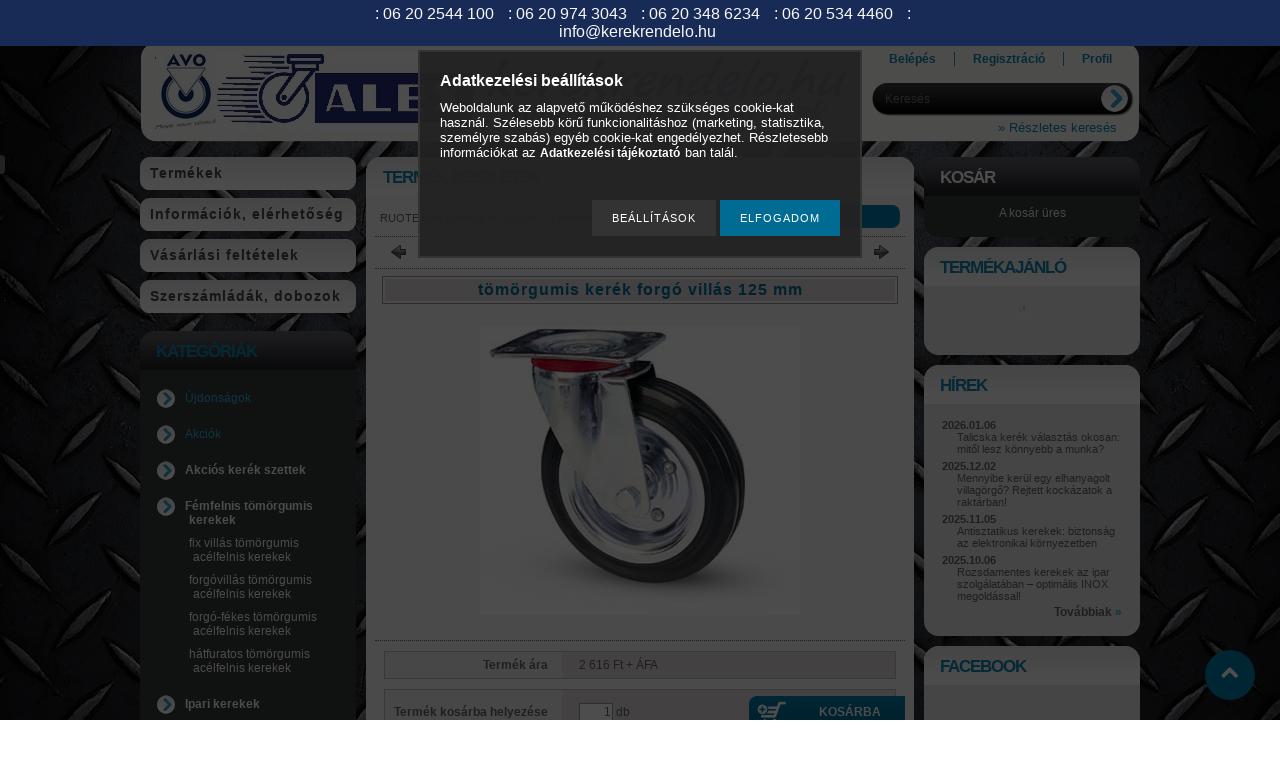

--- FILE ---
content_type: text/html; charset=UTF-8
request_url: https://www.kerekrendelo.hu/tomorgumis
body_size: 16897
content:
<!DOCTYPE html PUBLIC "-//W3C//DTD XHTML 1.0 Transitional//EN" "http://www.w3.org/TR/xhtml1/DTD/xhtml1-transitional.dtd">
<html xmlns="http://www.w3.org/1999/xhtml" lang="hu" xml:lang="hu" lang="hu" xml:lang="hu" style="background-image:url(https://www.kerekrendelo.hu/shop_pic.php?time=1428929578&width=[element_width]&height=[element_height]&design_element=background_slide_0.jpg);">
<head>
<meta http-equiv="Content-Type" content="text/html; charset=utf-8">
<meta http-equiv="Content-Language" content="HU">
<meta http-equiv="Cache-Control" content="no-cache">
<meta name="description" content="Tömörgumis kerék, préselt acél felni Préselt acél villaszerkezet  Görgős csapágyazás Átmérő: 125 mm Teherbírás: 130 kg (statikus)">
<meta name="robots" content="index, follow">
<meta http-equiv="X-UA-Compatible" content="IE=Edge">
<meta property="og:site_name" content="Kerékrendelő (ipari kerekek és görgők)" />
<meta property="og:title" content="tömörgumis kerék forgó villás 125 mm">
<meta property="og:description" content="Tömörgumis kerék, préselt acél felni Préselt acél villaszerkezet  Görgős csapágyazás Átmérő: 125 mm Teherbírás: 130 kg (statikus)">
<meta property="og:type" content="product">
<meta property="og:url" content="https://www.kerekrendelo.hu/tomorgumis">
<meta property="og:image" content="https://www.kerekrendelo.hu/img/4153/80SE_125x37/450x450/80SE_125x37.jpg">
<meta name="google-site-verification" content="_D_qlUPwWikD3izmbteyhgeK5awMYo9MIn4nPIaJV2A">
<meta property="fb:admins" content="662066057202494">

<title>tömörgumis kerék forgó villás 125 mm</title>


<script type="text/javascript">
var service_type="shop";
var shop_url_main="https://www.kerekrendelo.hu";
var actual_lang="hu";
var money_len="0";
var money_thousend=" ";
var money_dec=",";
var shop_id=4153;
var unas_design_url="https:"+"/"+"/"+"www.kerekrendelo.hu"+"/"+"!common_design"+"/"+"custom"+"/"+"kerekrendelo.unas.hu"+"/";
var unas_design_code='0';
var unas_base_design_code='1';
var unas_design_ver=2;
var unas_design_subver=0;
var unas_shop_url='https://www.kerekrendelo.hu';
var config_plus=new Array();
config_plus['product_tooltip']=1;
config_plus['cart_redirect']=1;
config_plus['money_type']='Ft';
config_plus['money_type_display']='Ft';
var lang_text=new Array();

var UNAS = UNAS || {};
UNAS.shop={"base_url":'https://www.kerekrendelo.hu',"domain":'www.kerekrendelo.hu',"username":'kerekrendelo.unas.hu',"id":4153,"lang":'hu',"currency_type":'Ft',"currency_code":'HUF',"currency_rate":'1',"currency_length":0,"base_currency_length":0,"canonical_url":'https://www.kerekrendelo.hu/tomorgumis'};
UNAS.design={"code":'0',"page":'artdet'};
UNAS.api_auth="78293a2cfb3d397b4e075e2eb22c078c";
UNAS.customer={"email":'',"id":0,"group_id":0,"without_registration":0};
UNAS.shop["category_id"]="602221";
UNAS.shop["sku"]="80SE_125x37";
UNAS.shop["product_id"]="92880714";
UNAS.shop["only_private_customer_can_purchase"] = false;
 

UNAS.text = {
    "button_overlay_close": `Bezár`,
    "popup_window": `Felugró ablak`,
    "list": `lista`,
    "updating_in_progress": `frissítés folyamatban`,
    "updated": `frissítve`,
    "is_opened": `megnyitva`,
    "is_closed": `bezárva`,
    "deleted": `törölve`,
    "consent_granted": `hozzájárulás megadva`,
    "consent_rejected": `hozzájárulás elutasítva`,
    "field_is_incorrect": `mező hibás`,
    "error_title": `Hiba!`,
    "product_variants": `termék változatok`,
    "product_added_to_cart": `A termék a kosárba került`,
    "product_added_to_cart_with_qty_problem": `A termékből csak [qty_added_to_cart] [qty_unit] került kosárba`,
    "product_removed_from_cart": `A termék törölve a kosárból`,
    "reg_title_name": `Név`,
    "reg_title_company_name": `Cégnév`,
    "number_of_items_in_cart": `Kosárban lévő tételek száma`,
    "cart_is_empty": `A kosár üres`,
    "cart_updated": `A kosár frissült`
};


UNAS.text["delete_from_compare"]= `Törlés összehasonlításból`;
UNAS.text["comparison"]= `Összehasonlítás`;

UNAS.text["delete_from_favourites"]= `Törlés a kedvencek közül`;
UNAS.text["add_to_favourites"]= `Kedvencekhez`;






window.lazySizesConfig=window.lazySizesConfig || {};
window.lazySizesConfig.loadMode=1;
window.lazySizesConfig.loadHidden=false;

window.dataLayer = window.dataLayer || [];
function gtag(){dataLayer.push(arguments)};
gtag('js', new Date());
</script>

<script src="https://www.kerekrendelo.hu/!common_packages/jquery/jquery-3.2.1.js?mod_time=1683104288" type="text/javascript"></script>
<script src="https://www.kerekrendelo.hu/!common_packages/jquery/plugins/migrate/migrate.js?mod_time=1683104288" type="text/javascript"></script>
<script src="https://www.kerekrendelo.hu/!common_packages/jquery/plugins/bgiframe/bgiframe.js?mod_time=1683104288" type="text/javascript"></script>
<script src="https://www.kerekrendelo.hu/!common_packages/jquery/plugins/ajaxqueue/ajaxqueue.js?mod_time=1683104288" type="text/javascript"></script>
<script src="https://www.kerekrendelo.hu/!common_packages/jquery/plugins/color/color.js?mod_time=1683104288" type="text/javascript"></script>
<script src="https://www.kerekrendelo.hu/!common_packages/jquery/plugins/autocomplete/autocomplete.js?mod_time=1751452520" type="text/javascript"></script>
<script src="https://www.kerekrendelo.hu/!common_packages/jquery/plugins/cookie/cookie.js?mod_time=1683104288" type="text/javascript"></script>
<script src="https://www.kerekrendelo.hu/!common_packages/jquery/plugins/treeview/treeview.js?mod_time=1683104288" type="text/javascript"></script>
<script src="https://www.kerekrendelo.hu/!common_packages/jquery/plugins/treeview/treeview.edit.js?mod_time=1683104288" type="text/javascript"></script>
<script src="https://www.kerekrendelo.hu/!common_packages/jquery/plugins/treeview/treeview-unas.async.js?mod_time=1683104288" type="text/javascript"></script>
<script src="https://www.kerekrendelo.hu/!common_packages/jquery/plugins/tools/tools-1.2.7.js?mod_time=1683104288" type="text/javascript"></script>
<script src="https://www.kerekrendelo.hu/!common_packages/jquery/plugins/nivoslider/nivoslider.js?mod_time=1683104288" type="text/javascript"></script>
<script src="https://www.kerekrendelo.hu/!common_packages/jquery/own/shop_common/exploded/common.js?mod_time=1764831093" type="text/javascript"></script>
<script src="https://www.kerekrendelo.hu/!common_packages/jquery/own/shop_common/exploded/common_overlay.js?mod_time=1754986322" type="text/javascript"></script>
<script src="https://www.kerekrendelo.hu/!common_packages/jquery/own/shop_common/exploded/common_shop_popup.js?mod_time=1754991412" type="text/javascript"></script>
<script src="https://www.kerekrendelo.hu/!common_packages/jquery/own/shop_common/exploded/common_start_checkout.js?mod_time=1752056294" type="text/javascript"></script>
<script src="https://www.kerekrendelo.hu/!common_packages/jquery/own/shop_common/exploded/design_1500.js?mod_time=1725525511" type="text/javascript"></script>
<script src="https://www.kerekrendelo.hu/!common_packages/jquery/own/shop_common/exploded/function_change_address_on_order_methods.js?mod_time=1752056294" type="text/javascript"></script>
<script src="https://www.kerekrendelo.hu/!common_packages/jquery/own/shop_common/exploded/function_check_password.js?mod_time=1751452520" type="text/javascript"></script>
<script src="https://www.kerekrendelo.hu/!common_packages/jquery/own/shop_common/exploded/function_check_zip.js?mod_time=1767692285" type="text/javascript"></script>
<script src="https://www.kerekrendelo.hu/!common_packages/jquery/own/shop_common/exploded/function_compare.js?mod_time=1751452520" type="text/javascript"></script>
<script src="https://www.kerekrendelo.hu/!common_packages/jquery/own/shop_common/exploded/function_customer_addresses.js?mod_time=1725525511" type="text/javascript"></script>
<script src="https://www.kerekrendelo.hu/!common_packages/jquery/own/shop_common/exploded/function_delivery_point_select.js?mod_time=1751452520" type="text/javascript"></script>
<script src="https://www.kerekrendelo.hu/!common_packages/jquery/own/shop_common/exploded/function_favourites.js?mod_time=1725525511" type="text/javascript"></script>
<script src="https://www.kerekrendelo.hu/!common_packages/jquery/own/shop_common/exploded/function_infinite_scroll.js?mod_time=1758625002" type="text/javascript"></script>
<script src="https://www.kerekrendelo.hu/!common_packages/jquery/own/shop_common/exploded/function_language_and_currency_change.js?mod_time=1751452520" type="text/javascript"></script>
<script src="https://www.kerekrendelo.hu/!common_packages/jquery/own/shop_common/exploded/function_param_filter.js?mod_time=1764233415" type="text/javascript"></script>
<script src="https://www.kerekrendelo.hu/!common_packages/jquery/own/shop_common/exploded/function_postsale.js?mod_time=1751452520" type="text/javascript"></script>
<script src="https://www.kerekrendelo.hu/!common_packages/jquery/own/shop_common/exploded/function_product_print.js?mod_time=1725525511" type="text/javascript"></script>
<script src="https://www.kerekrendelo.hu/!common_packages/jquery/own/shop_common/exploded/function_product_subscription.js?mod_time=1751452520" type="text/javascript"></script>
<script src="https://www.kerekrendelo.hu/!common_packages/jquery/own/shop_common/exploded/function_recommend.js?mod_time=1751452520" type="text/javascript"></script>
<script src="https://www.kerekrendelo.hu/!common_packages/jquery/own/shop_common/exploded/function_saved_cards.js?mod_time=1751452520" type="text/javascript"></script>
<script src="https://www.kerekrendelo.hu/!common_packages/jquery/own/shop_common/exploded/function_saved_filter_delete.js?mod_time=1751452520" type="text/javascript"></script>
<script src="https://www.kerekrendelo.hu/!common_packages/jquery/own/shop_common/exploded/function_search_smart_placeholder.js?mod_time=1751452520" type="text/javascript"></script>
<script src="https://www.kerekrendelo.hu/!common_packages/jquery/own/shop_common/exploded/function_vote.js?mod_time=1725525511" type="text/javascript"></script>
<script src="https://www.kerekrendelo.hu/!common_packages/jquery/own/shop_common/exploded/page_cart.js?mod_time=1767791927" type="text/javascript"></script>
<script src="https://www.kerekrendelo.hu/!common_packages/jquery/own/shop_common/exploded/page_customer_addresses.js?mod_time=1768291153" type="text/javascript"></script>
<script src="https://www.kerekrendelo.hu/!common_packages/jquery/own/shop_common/exploded/page_order_checkout.js?mod_time=1725525511" type="text/javascript"></script>
<script src="https://www.kerekrendelo.hu/!common_packages/jquery/own/shop_common/exploded/page_order_details.js?mod_time=1725525511" type="text/javascript"></script>
<script src="https://www.kerekrendelo.hu/!common_packages/jquery/own/shop_common/exploded/page_order_methods.js?mod_time=1760086915" type="text/javascript"></script>
<script src="https://www.kerekrendelo.hu/!common_packages/jquery/own/shop_common/exploded/page_order_return.js?mod_time=1725525511" type="text/javascript"></script>
<script src="https://www.kerekrendelo.hu/!common_packages/jquery/own/shop_common/exploded/page_order_send.js?mod_time=1725525511" type="text/javascript"></script>
<script src="https://www.kerekrendelo.hu/!common_packages/jquery/own/shop_common/exploded/page_order_subscriptions.js?mod_time=1751452520" type="text/javascript"></script>
<script src="https://www.kerekrendelo.hu/!common_packages/jquery/own/shop_common/exploded/page_order_verification.js?mod_time=1752056294" type="text/javascript"></script>
<script src="https://www.kerekrendelo.hu/!common_packages/jquery/own/shop_common/exploded/page_product_details.js?mod_time=1751452520" type="text/javascript"></script>
<script src="https://www.kerekrendelo.hu/!common_packages/jquery/own/shop_common/exploded/page_product_list.js?mod_time=1725525511" type="text/javascript"></script>
<script src="https://www.kerekrendelo.hu/!common_packages/jquery/own/shop_common/exploded/page_product_reviews.js?mod_time=1751452520" type="text/javascript"></script>
<script src="https://www.kerekrendelo.hu/!common_packages/jquery/own/shop_common/exploded/page_reg.js?mod_time=1756187462" type="text/javascript"></script>
<script src="https://www.kerekrendelo.hu/!common_packages/jquery/plugins/hoverintent/hoverintent.js?mod_time=1683104288" type="text/javascript"></script>
<script src="https://www.kerekrendelo.hu/!common_packages/jquery/own/shop_tooltip/shop_tooltip.js?mod_time=1753441723" type="text/javascript"></script>
<script src="https://www.kerekrendelo.hu/!common_packages/jquery/plugins/simplyscroll/simplyscroll.js?mod_time=1683104288" type="text/javascript"></script>

<link href="https://www.kerekrendelo.hu/!common_packages/jquery/plugins/autocomplete/autocomplete.css?mod_time=1683104288" rel="stylesheet" type="text/css">
<link href="https://www.kerekrendelo.hu/!common_design/base/000001/css/common.css?mod_time=1763385135" rel="stylesheet" type="text/css">
<link href="https://www.kerekrendelo.hu/!common_design/base/000001/css/page.css?mod_time=1751452521" rel="stylesheet" type="text/css">
<link href="https://www.kerekrendelo.hu/!common_design/base/000001/css/box.css?mod_time=1751452521" rel="stylesheet" type="text/css">
<link href="https://www.kerekrendelo.hu/!common_design/custom/kerekrendelo.unas.hu/css/layout.css?mod_time=1445432289" rel="stylesheet" type="text/css">
<link href="https://www.kerekrendelo.hu/!common_design/base/000001/css/design.css?mod_time=1683104289" rel="stylesheet" type="text/css">
<link href="https://www.kerekrendelo.hu/!common_design/custom/kerekrendelo.unas.hu/css/design_custom.css?mod_time=1445432289" rel="stylesheet" type="text/css">
<link href="https://www.kerekrendelo.hu/!common_design/custom/kerekrendelo.unas.hu/css/custom.css?mod_time=1445432289" rel="stylesheet" type="text/css">
<link href="https://www.kerekrendelo.hu/!common_design/custom/kerekrendelo.unas.hu/element/own.css?mod_time=1736236829" rel="stylesheet" type="text/css">

<link href="https://www.kerekrendelo.hu/tomorgumis" rel="canonical">
<link href="https://www.kerekrendelo.hu/shop_ordered/4153/design_pic/favicon.ico" rel="shortcut icon">
<script type="text/javascript">
        var google_consent=1;
    
        gtag('consent', 'default', {
           'ad_storage': 'denied',
           'ad_user_data': 'denied',
           'ad_personalization': 'denied',
           'analytics_storage': 'denied',
           'functionality_storage': 'denied',
           'personalization_storage': 'denied',
           'security_storage': 'granted'
        });

    
        gtag('consent', 'update', {
           'ad_storage': 'denied',
           'ad_user_data': 'denied',
           'ad_personalization': 'denied',
           'analytics_storage': 'denied',
           'functionality_storage': 'denied',
           'personalization_storage': 'denied',
           'security_storage': 'granted'
        });

        </script>
    <script async src="https://www.googletagmanager.com/gtag/js?id=G-EBJGZD9X6G"></script>    <script type="text/javascript">
    gtag('config', 'G-EBJGZD9X6G');

        </script>
        <script type="text/javascript">
    var google_analytics=1;

                gtag('event', 'view_item', {
              "currency": "HUF",
              "value": '3322',
              "items": [
                  {
                      "item_id": "80SE_125x37",
                      "item_name": "tömörgumis kerék forgó villás 125 mm",
                      "item_category": "Fémfelnis tömörgumis kerekek",
                      "price": '3322'
                  }
              ],
              'non_interaction': true
            });
               </script>
           <script type="text/javascript">
        gtag('config', 'AW-1007632535',{'allow_enhanced_conversions':true});
                </script>
            <script type="text/javascript">
        var google_ads=1;

                gtag('event','remarketing', {
            'ecomm_pagetype': 'product',
            'ecomm_prodid': ["80SE_125x37"],
            'ecomm_totalvalue': 3322        });
            </script>
        <!-- Google Tag Manager -->
    <script>(function(w,d,s,l,i){w[l]=w[l]||[];w[l].push({'gtm.start':
            new Date().getTime(),event:'gtm.js'});var f=d.getElementsByTagName(s)[0],
            j=d.createElement(s),dl=l!='dataLayer'?'&l='+l:'';j.async=true;j.src=
            'https://www.googletagmanager.com/gtm.js?id='+i+dl;f.parentNode.insertBefore(j,f);
        })(window,document,'script','dataLayer','GTM-5L2P2TN');</script>
    <!-- End Google Tag Manager -->

    
</head>

<body class='design_ver2' id="ud_shop_artdet" style="background-image:url(https://www.kerekrendelo.hu/shop_pic.php?time=1428929578&width=[element_width]&height=[element_height]&design_element=background_slide_0.jpg);">
    <!-- Google Tag Manager (noscript) -->
    <noscript><iframe src="https://www.googletagmanager.com/ns.html?id=GTM-5L2P2TN"
                      height="0" width="0" style="display:none;visibility:hidden"></iframe></noscript>
    <!-- End Google Tag Manager (noscript) -->
        <div id="fb-root"></div>
    <script>
        window.fbAsyncInit = function() {
            FB.init({
                xfbml            : true,
                version          : 'v22.0'
            });
        };
    </script>
    <script async defer crossorigin="anonymous" src="https://connect.facebook.net/hu_HU/sdk.js"></script>
    <div id="image_to_cart" style="display:none; position:absolute; z-index:100000;"></div>
<div class="overlay_common overlay_warning" id="overlay_cart_add"></div>
<script type="text/javascript">$(document).ready(function(){ overlay_init("cart_add",{"onBeforeLoad":false}); });</script>
<div id="overlay_login_outer"></div>	
	<script type="text/javascript">
	$(document).ready(function(){
	    var login_redir_init="";

		$("#overlay_login_outer").overlay({
			onBeforeLoad: function() {
                var login_redir_temp=login_redir_init;
                if (login_redir_act!="") {
                    login_redir_temp=login_redir_act;
                    login_redir_act="";
                }

									$.ajax({
						type: "GET",
						async: true,
						url: "https://www.kerekrendelo.hu/shop_ajax/ajax_popup_login.php",
						data: {
							shop_id:"4153",
							lang_master:"hu",
                            login_redir:login_redir_temp,
							explicit:"ok",
							get_ajax:"1"
						},
						success: function(data){
							$("#overlay_login_outer").html(data);
							if (unas_design_ver >= 5) $("#overlay_login_outer").modal('show');
							$('#overlay_login1 input[name=shop_pass_login]').keypress(function(e) {
								var code = e.keyCode ? e.keyCode : e.which;
								if(code.toString() == 13) {		
									document.form_login_overlay.submit();		
								}	
							});	
						}
					});
								},
			top: 200,
			mask: {
	color: "#000000",
	loadSpeed: 200,
	maskId: "exposeMaskOverlay",
	opacity: 0.7
},
			closeOnClick: (config_plus['overlay_close_on_click_forced'] === 1),
			onClose: function(event, overlayIndex) {
				$("#login_redir").val("");
			},
			load: false
		});
		
			});
	function overlay_login() {
		$(document).ready(function(){
			$("#overlay_login_outer").overlay().load();
		});
	}
	function overlay_login_remind() {
        if (unas_design_ver >= 5) {
            $("#overlay_remind").overlay().load();
        } else {
            $(document).ready(function () {
                $("#overlay_login_outer").overlay().close();
                setTimeout('$("#overlay_remind").overlay().load();', 250);
            });
        }
	}

    var login_redir_act="";
    function overlay_login_redir(redir) {
        login_redir_act=redir;
        $("#overlay_login_outer").overlay().load();
    }
	</script>  
	<div class="overlay_common overlay_info" id="overlay_remind"></div>
<script type="text/javascript">$(document).ready(function(){ overlay_init("remind",[]); });</script>

	<script type="text/javascript">
    	function overlay_login_error_remind() {
		$(document).ready(function(){
			load_login=0;
			$("#overlay_error").overlay().close();
			setTimeout('$("#overlay_remind").overlay().load();', 250);	
		});
	}
	</script>  
	<div class="overlay_common overlay_info" id="overlay_newsletter"></div>
<script type="text/javascript">$(document).ready(function(){ overlay_init("newsletter",[]); });</script>

<script type="text/javascript">
function overlay_newsletter() {
    $(document).ready(function(){
        $("#overlay_newsletter").overlay().load();
    });
}
</script>
<div class="overlay_common overlay_error" id="overlay_script"></div>
<script type="text/javascript">$(document).ready(function(){ overlay_init("script",[]); });</script>
    <script>
    $(document).ready(function() {
        $.ajax({
            type: "GET",
            url: "https://www.kerekrendelo.hu/shop_ajax/ajax_stat.php",
            data: {master_shop_id:"4153",get_ajax:"1"}
        });
    });
    </script>
    

<div id='banner_popup_content'></div>



<div id="container">
	
	<div id="header">
    	<div id="header_top">
          <div id="money_lang">
            <div id="money"></div>
            <div id="lang"></div>
            <div class="clear_fix"></div>
          </div>
        </div>	
    	<div id="header_container">
        	<div id="header_container_left">
            	<div id="logo"><div id='head_content'><!-- UnasElement {type:slide} -->
<div id="head_slide" class="nivoSlider" style="width:700px; height:80px;">
	<a id="head_slide_0" href="https://www.kerekrendelo.hu/"><img src="https://www.kerekrendelo.hu/shop_pic.php?time=1521576419&width=700&height=80&design_element=head_slide_0.jpg" width="700" height="80" border="0" title="ipari kerekek és görgők" alt="ipari kerekek és görgők" style="width:700px; height:80px;" /></a>
</div>
</div></div>
            </div>
            <div id="header_container_right">
            	<div id="menu_top">
                	<ul>
						<li class="login">
    
        
            
                <script type='text/javascript'>
                    function overlay_login() {
                        $(document).ready(function(){
                            $("#overlay_login_outer").overlay().load();
                        });
                    }
                </script>
                <a href="javascript:overlay_login();" class="text_normal">Belépés</a>
            

            
        

        
        

        

    
</li>
                        <li><a href="https://www.kerekrendelo.hu/shop_reg.php"><strong>Regisztráció</strong></a></li>                    
                        <li><a href="https://www.kerekrendelo.hu/shop_order_track.php"><strong>Profil</strong></a>	</li>
                    </ul>         
                </div>
                <div id="search"><div id='box_search_content' class='box_content'>
    <form name="form_include_search" id="form_include_search" action="https://www.kerekrendelo.hu/shop_search.php" method="get">
        <div class='box_search_field'><label><span class="text_small">Kifejezés:</span></label><span class="text_input"><input name="q" id="box_search_input" type="text" maxlength="255" class="text_small js-search-input" value="" placeholder="Keresés" /></span></div>
        <div class='box_search_button'><span class="text_button"><input type="submit" value="" class="text_small" /></span></div>
    </form>
</div></div>
                <div class="clear_fix"></div>
                <div id="adv_search"><a href="https://www.kerekrendelo.hu/shop_searchcomplex.php"><strong>&raquo; Részletes keresés</strong></a></div>
            </div>  
            <div class="clear_fix"></div>     
        </div>	
        <div id="header_bottom"><!-- --></div>

    </div>
    
    <div id="content">
    	<div id="content_top"><!-- --></div>
        <div id="content_container_outer"><div id="content_container"><div id="content_container_inner">    	
            <div id="left">
                <div id="menu">
                    <div class="menu_top"><!-- --></div>	
                    <div class="menu_container">
                    	<div id="menu_shop"><div id="menu_content4"><ul><li class="menu_item_1"><span class="menu_item_inner"><a href="https://www.kerekrendelo.hu/sct/0/"><strong>Termékek</strong></a></span></li><li class="menu_item_2"><span class="menu_item_inner"><a href="https://www.kerekrendelo.hu/shop_contact.php"><strong>Információk, elérhetőség</strong></a></span></li><li class="menu_item_3"><span class="menu_item_inner"><a href="https://www.kerekrendelo.hu/shop_help.php"><strong>Vásárlási feltételek</strong></a></span></li></ul></div></div>
                        <div id="menu_cms"><div id="menu_content5"><ul><li class="menu_item_plus menu_item_1" id="menu_item_id_722938"><span class="menu_item_inner"><a href="http://tayg.hu/" target="_blank"><strong>Szerszámládák, dobozok</strong></a></span></li></ul></div></div>
                    </div>
						<script>
						   $("#menu_cms ul a").each (function(){
							   	if ($($(this).parents("li:first").find("ul.menu_content_sub")).length!=0) {
									$(this).attr("Onclick","return false");
								}	
							});
							$("#menu_cms ul a").click(function () {
								var ul_div=$(this).parents("li:first").find("ul.menu_content_sub:first");
								if ($(ul_div).length!=0) {
									if ($(ul_div).attr("class").indexOf("opened")!=-1){
										$(ul_div).removeClass("opened");
										$(ul_div).hide();		
									} else {
										$(ul_div).addClass("opened");
										$(ul_div).show();
									}
								}
						   });	
                        </script>                    
                    <div class="menu_bottom"><!-- --></div>
                </div>
            
                <div id="box_left">
                    <div id='box_container_shop_cat' class='box_container_1'>
                    <div class="box_left_top"><!-- --></div>
                    <div class="box_left_title">Kategóriák</div>
                    <div class="box_left_container"><div id='box_cat_content' class='box_content box_cat_type_ajax'><ul id='box_cat_main'><li id='box_cat_spec_new'><span class='box_cat_spec'><a href='https://www.kerekrendelo.hu/shop_artspec.php?artspec=2' class='text_small'><span class='text_color_fault'>Újdonságok</span></a></span></li><li id='box_cat_spec_akcio'><span class='box_cat_spec'><a href='https://www.kerekrendelo.hu/shop_artspec.php?artspec=1' class='text_small'><span class='text_color_fault'>Akciók</span></a></span></li><li id='box_cat_1_742325' class=' hasChildren'><span class='text_small box_cat_style0 box_cat_level0 text_style_strong box_cat_click_level0'>Akciós kerék szettek</span>
<ul style="display: none;"><li><span class="placeholder">&nbsp;</span></li></ul></li><li id='box_cat_1_602221' class=' open'><span class='text_small box_cat_style0 box_cat_level0 text_style_strong box_cat_click_level0 text_color_fault text_style_strong'>Fémfelnis tömörgumis kerekek</span><ul><li id='box_cat_2_250141' class=''><span class='text_small box_cat_style1 box_cat_level2'><a href='https://www.kerekrendelo.hu/spl/250141/fix-villas-tomorgumis-acelfelnis-kerekek' class='text_small box_cat_click_level2' >fix villás tömörgumis acélfelnis kerekek</a></span></li><li id='box_cat_2_230987' class=''><span class='text_small box_cat_style1 box_cat_level2'><a href='https://www.kerekrendelo.hu/spl/230987/forgovillas-tomorgumis-acelfelnis-kerekek' class='text_small box_cat_click_level2' >forgóvillás tömörgumis acélfelnis kerekek</a></span></li><li id='box_cat_2_621344' class=''><span class='text_small box_cat_style1 box_cat_level2'><a href='https://www.kerekrendelo.hu/spl/621344/forgo-fekes-tomorgumis-acelfelnis-kerekek' class='text_small box_cat_click_level2' >forgó-fékes tömörgumis acélfelnis kerekek</a></span></li><li id='box_cat_2_291952' class=''><span class='text_small box_cat_style1 box_cat_level2'><a href='https://www.kerekrendelo.hu/spl/291952/hatfuratos-tomorgumis-acelfelnis-kerekek' class='text_small box_cat_click_level2' >hátfuratos tömörgumis acélfelnis kerekek</a></span></li></ul></li><li id='box_cat_1_149022' class=' hasChildren'><span class='text_small box_cat_style0 box_cat_level0 text_style_strong box_cat_click_level0'>Ipari kerekek</span>
<ul style="display: none;"><li><span class="placeholder">&nbsp;</span></li></ul></li><li id='box_cat_1_370907' class=' hasChildren'><span class='text_small box_cat_style0 box_cat_level0 text_style_strong box_cat_click_level0'>Nagy teherbírású ipari kerekek</span>
<ul style="display: none;"><li><span class="placeholder">&nbsp;</span></li></ul></li><li id='box_cat_1_343130' class=' hasChildren'><span class='text_small box_cat_style0 box_cat_level0 text_style_strong box_cat_click_level0'>Molnárkocsi és talicska-kerekek (felfújható, tömör)</span>
<ul style="display: none;"><li><span class="placeholder">&nbsp;</span></li></ul></li><li id='box_cat_1_404825' class=' hasChildren'><span class='text_small box_cat_style0 box_cat_level0 text_style_strong box_cat_click_level0'>(ipari) kerekek villa nélkül</span>
<ul style="display: none;"><li><span class="placeholder">&nbsp;</span></li></ul></li><li id='box_cat_1_299839' class=''><span class='text_small box_cat_style0 box_cat_level0 text_style_strong'><a href='https://www.kerekrendelo.hu/spl/299839/Villagorgo-emelohoz-targoncahoz' class='text_small text_style_strong box_cat_click_level0' >Villagörgő emelőhöz, targoncához</a></span></li><li id='box_cat_1_406902' class=''><span class='text_small box_cat_style0 box_cat_level0 text_style_strong'><a href='https://www.kerekrendelo.hu/Targonca-kerekek' class='text_small text_style_strong box_cat_click_level0' >Targonca kerekek</a></span></li><li id='box_cat_1_231977' class=' hasChildren'><span class='text_small box_cat_style0 box_cat_level0 text_style_strong box_cat_click_level0'>Hőálló ipari kerekek</span>
<ul style="display: none;"><li><span class="placeholder">&nbsp;</span></li></ul></li><li id='box_cat_1_479475' class=' hasChildren'><span class='text_small box_cat_style0 box_cat_level0 text_style_strong box_cat_click_level0'>Bútor és intézményi kerekek</span>
<ul style="display: none;"><li><span class="placeholder">&nbsp;</span></li></ul></li><li id='box_cat_1_403304' class=' hasChildren'><span class='text_small box_cat_style0 box_cat_level0 text_style_strong box_cat_click_level0'>INOX, rozsdamentes ipari kerekek</span>
<ul style="display: none;"><li><span class="placeholder">&nbsp;</span></li></ul></li><li id='box_cat_1_460410' class=''><span class='text_small box_cat_style0 box_cat_level0 text_style_strong'><a href='https://www.kerekrendelo.hu/antisztatikus' class='text_small text_style_strong box_cat_click_level0' >Antisztatikus kerekek (elektromosan vezető, ESD)</a></span></li><li id='box_cat_1_252479' class=' hasChildren'><span class='text_small box_cat_style0 box_cat_level0 text_style_strong box_cat_click_level0'>Segédanyagok szereléshez (talp lemez, csavar, persely...)</span>
<ul style="display: none;"><li><span class="placeholder">&nbsp;</span></li></ul></li><li id='box_cat_1_600374' class=''><span class='text_small box_cat_style0 box_cat_level0 text_style_strong'><a href='https://www.kerekrendelo.hu/spl/600374/Keszlet-kiarusitas-maradek-kerekek-limitalt-szamba' class='text_small text_style_strong box_cat_click_level0' >Készlet kiárusítás (maradék kerekek limitált számban)</a></span></li><li id='box_cat_1_851942' class=''><span class='text_small box_cat_style0 box_cat_level0 text_style_strong'><a href='https://www.kerekrendelo.hu/kerekkereso' class='text_small text_style_strong box_cat_click_level0' >KERÉK KERESŐ</a></span></li></ul></div></div>
                    <div class="box_left_bottom"><!-- --></div>	
                    </div><div id='box_container_shop_top' class='box_container_2'>
                    <div class="box_left_top"><!-- --></div>
                    <div class="box_left_title">TOP termékek</div>
                    <div class="box_left_container"><div id='box_top_content' class='box_content box_top_content'><div class='box_content_ajax' data-min-length='4'></div><script type="text/javascript">
	$.ajax({
		type: "GET",
		async: true,
		url: "https://www.kerekrendelo.hu/shop_ajax/ajax_box_top.php",
		data: {
			box_id:"",
			cat_endid:"602221",
			get_ajax:1,
			shop_id:"4153",
			lang_master:"hu"
		},
		success: function(result){
			$("#box_top_content").html(result);
		}
	});
</script>
</div></div>
                    <div class="box_left_bottom"><!-- --></div>	
                    </div><div id='box_container_home_banner2_1' class='box_container_3'>
                    <div class="box_left_top"><!-- --></div>
                    <div class="box_left_title">Bankkártyás fizetés</div>
                    <div class="box_left_container"><div id='box_banner_22912' class='box_content'><div class='box_txt text_normal'><p style="text-align: center;"><img src="https://www.kerekrendelo.hu/shop_ordered/4153/pic/bankkartya.jpg" alt="" width="180" height="127" /></p></div></div></div>
                    <div class="box_left_bottom"><!-- --></div>	
                    </div><div id='box_container_home_banner2_2' class='box_container_4'>
                    <div class="box_left_top"><!-- --></div>
                    <div class="box_left_title">Elérhetőségek</div>
                    <div class="box_left_container"><div id='box_banner_60866' class='box_content'><div class='box_txt text_normal'><div itemscope="" itemtype="http://schema.org/Organization" style="text-align: center;"><span itemprop="name">Szerviztanácsadó Kft.</span><br /><span itemprop="telephone" style="color: #3366ff;"><a style="color: #3366ff;" href="tel:+36209743043">+36-20 974-3043</a></span><br /><span itemprop="telephone" style="color: #3366ff;"><a style="color: #3366ff;" href="tel:+36203486234">+36 20 348-6234</a></span><br /><span itemprop="telephone" style="color: #3366ff;"><a style="color: #3366ff;" href="tel:+36202544100">+36 20 254 4100</a></span></div>
<div itemscope="" itemtype="http://schema.org/Organization" style="text-align: center;"><span style="color: #3366ff;"><a href="tel:+36205344460" style="color: #3366ff;">+36 20 534 4460</a></span></div>
<div itemscope="" itemtype="http://schema.org/Organization" style="text-align: center;"><span itemprop="email" style="color: #3366ff;"><a style="color: #3366ff;" href="mailto:info@kerekrendelo.hu">info@kerekrendelo.hu</a></span><span itemprop="address" itemscope="" itemtype="http://schema.org/PostalAddress"><br /><strong><span itemprop="postalCode">2142 </span><span itemprop="addressLocality">Nagytarcsa</span></strong><br /><strong><span itemprop="streetAddress">Déri Miksa utca 10/B</span></strong></span></div>
<div itemscope="" itemtype="http://schema.org/Organization" style="text-align: center;"><span itemprop="address" itemscope="" itemtype="http://schema.org/PostalAddress"><strong><span itemprop="streetAddress">(Berdó II. ipari park) </span></strong></span><span itemprop="address" itemscope="" itemtype="http://schema.org/PostalAddress"></span></div>
<p><br /><br /><br /></p></div></div></div>
                    <div class="box_left_bottom"><!-- --></div>	
                    </div>
                </div>
            </div>
            
            <div id="center">
				<div id="slideshow">
                <div id="slideshow_frame_left"></div>
                <div id="slideshow_frame_right"></div>                
                
                </div>
                <div id="body">
                    <div id="body_top"><!-- --></div>	
                    <div id="body_title">
    <div id='title_content' class='title_content_noh'>
    
        Termék részletek
    
    </div>
</div>	
                    <div id="body_container"><div id='page_content_outer'>











<div id='page_artdet_content' class='page_content'>
	
    <script language="javascript" type="text/javascript">
<!--
var lang_text_warning=`Figyelem!`
var lang_text_required_fields_missing=`Kérjük töltse ki a kötelező mezők mindegyikét!`
function formsubmit_artdet() {
   cart_add("80SE_125x37","",null,1)
}
$(document).ready(function(){
	select_base_price("80SE_125x37",1);
	
	
});
// -->
</script>

	

	<div class='page_artdet_head'>
        <div class='page_artdet_dispcat'><span class="text_small"><a href="https://www.kerekrendelo.hu/" class="text_small breadcrumb_item breadcrumb_main">RUOTE ipari kerekek és görgők</a><span class='breadcrumb_sep'> &gt;</span><a href="https://www.kerekrendelo.hu/sct/602221/Femfelnis-tomorgumis-kerekek" class="text_small breadcrumb_item">Fémfelnis tömörgumis kerekek</a></span></div>
        <div class='page_artdet_buttonback'><span class="text_button"><input name="button" type="button" class="text_small" value="Vissza" onclick="location.href='https://www.kerekrendelo.hu/sct/602221/Femfelnis-tomorgumis-kerekek'" /></span></div>
        <div class='clear_fix'></div>
    </div>
    <div class='page_hr'><hr/></div> 
    
	
        <div class='page_artdet_prev'>
            <div class='page_artdet_prev_left'><a href="javascript:product_det_prevnext('https://www.kerekrendelo.hu/tomorgumis','?cat=602221&sku=80SE_125x37&action=prev_js')" class="text_normal page_artdet_prev_icon" rel="nofollow"><strong>&nbsp;</strong></a></div>
            <div class='page_artdet_prev_right'><a href="javascript:product_det_prevnext('https://www.kerekrendelo.hu/tomorgumis','?cat=602221&sku=80SE_125x37&action=next_js')" class="text_normal page_artdet_next_icon" rel="nofollow"><strong>&nbsp;</strong></a></div>
    
            <div class='clear_fix'></div>
        </div>
        <div class='page_hr'><hr/></div>
    
        
	
    
	    <div>
        
        <form name="form_temp_artdet">

        
        <div class='page_artdet_name_outer border_1'>
        <div class='page_artdet_name bg_color_light2'><h1><span class="text_bigger"><strong><span class="text_style_spacing">
        tömörgumis kerék forgó villás 125 mm

        </span></strong></span></h1></div>
        </div>
        
        <div class='page_artdet_pic'>
        <table cellpadding="0" cellspacing="0" border="0">
                <tr>
                  <td class='page_artdet_frame_topleft'></td>
                  <td class='page_artdet_frame_top'></td>
                  <td class='page_artdet_frame_topright'></td>
                </tr>
                <tr>
                  <td class='page_artdet_frame_left'></td>
                  <td class='page_artdet_frame_content'><span class="text_normal"><img id="main_image" src="https://www.kerekrendelo.hu/img/4153/80SE_125x37/450x450/80SE_125x37.jpg?time=1722855622" alt="tömörgumis kerék forgó villás 125 mm" title="tömörgumis kerék forgó villás 125 mm"  /></span></td>
                  <td class='page_artdet_frame_right'></td>
                </tr>
                <tr>
                  <td class='page_artdet_frame_bottomleft'></td>
                  <td class='page_artdet_frame_bottom'></td>
                  <td class='page_artdet_frame_bottomright'></td>
                </tr>
        </table>
        
        
        </div>
        
        
        
        <div class='page_hr'><hr/></div>

        

        
        
        
        <div id="page_artdet_price">
				
        
            	<div class="page_design_item">
<div class="page_design_fault_out ">
<div class="page_design_fault_text"><span class="text_normal"><span class="text_color_fault2"><strong>
</strong></span></span></div>
<div class="page_design_main border_2">
<table border="0" cellpadding="0" cellspacing="0">
<tr><td class="page_design_name bg_color_light3"><span class="text_normal">
<strong>Termék ára</strong></span></td>
<td class="page_design_name_content bg_color_light2"><div class="page_design_content"><div class="text_normal">

        
                
                    <div class="page_artdet_price_net"><span class="text_normal">
                        
                        <span id='price_net_netto_80SE_125x37' class='price_net_netto_80SE_125x37'>2 616</span> Ft + ÁFA
                    </span></div>
                
        
                
                
                

				

				
                
                
    
            <div class="page_design_content_icon"></div>
</div></div></td></tr></table>
</div>
</div>
</div>
        </div>
        

        

        
        <div id="page_artdet_cart">
            <div class="page_design_item">
<div class="page_design_fault_out ">
<div class="page_design_fault_text"><span class="text_normal"><span class="text_color_fault2"><strong>
</strong></span></span></div>
<div class="page_design_main border_2">
<table border="0" cellpadding="0" cellspacing="0">
<tr><td class="page_design_name bg_color_light3"><span class="text_normal">
<strong>Termék kosárba helyezése</strong></span></td>
<td class="page_design_name_content bg_color_light2"><div class="page_design_content"><div class="text_normal">

            
                
                	<table border="0" cellspacing="0" cellpadding="0" class="page_artdet_cart_table"><tr>
                    <td class="text_normal" id="page_artdet_cart_input"><span class="text_input"><input name="db" id="db_80SE_125x37" type="text" value="1" maxlength="7" class="text_normal page_qty_input"  data-min="1" data-max="999999" data-step="1"/></span> <span class="cart_input_unit">db</span></td>
                    <td class="text_normal" id="page_artdet_cart_image"><a href="javascript:cart_add('80SE_125x37','',null,1);"  class="text_normal" title="Kosárba" id="page_artdet_addtocart"><img src="https://www.kerekrendelo.hu/!common_design/custom/kerekrendelo.unas.hu/image/_kiskosar_.gif" alt="Kosárba" title="Kosárba" /></a></td>
                    <td class="text_normal" id="page_artdet_cart_text">
                        <span id="page_artdet_cart_text_left"></span>
                        <span id="page_artdet_cart_text_center"><a href="javascript:cart_add('80SE_125x37','',null,1);"  class="text_small">Kosárba</a> </span>
                        <span id="page_artdet_cart_text_right"></span>
                    </td>
                    </tr></table>
                
                
                                                
            
             <div class="page_design_content_icon"></div>
</div></div></td></tr></table>
</div>
</div>
</div>
        </div>
        
        
        

        

        
            <div id='page_artdet_artpack'></div><script type="text/javascript">
$(document).ready(function(){
	$("#page_artdet_artpack").load("https://www.kerekrendelo.hu/shop_marketing.php?cikk=80SE_125x37&type=page&only=artpack&change_lang=hu&marketing_type=artdet");
});
</script>

        
        
		
        
        

        

        

        

        <script type="text/javascript">
            var open_cetelem=false;
            $("#page_artdet_credit_head").click(function() {
                if(!open_cetelem) {
                    $("#page_artdet_credit").slideDown( "100", function() {});
                    open_cetelem = true;
                } else {
                    $("#page_artdet_credit").slideUp( "100", function() {});
                    open_cetelem = false;
                }
            });

            var open_cofidis=false;
            $("#page_artdet_cofidis_credit_head").click(function() {
                if(!open_cofidis) {
                    $("#page_artdet_cofidis_credit").slideDown( "100", function() {});
                    open_cofidis = true;
                } else {
                    $("#page_artdet_cofidis_credit").slideUp( "100", function() {});
                    open_cofidis = false;
                }
            });

            var open_otp_aruhitel=false;
            $("#page_artdet_otp_aruhitel_credit_head").click(function() {
                if(!open_otp_aruhitel) {
                    $("#page_artdet_otp_aruhitel_credit").slideDown( "100", function() {});
                    open_otp_aruhitel = true;
                } else {
                    $("#page_artdet_otparuhitel_credit").slideUp( "100", function() {});
                    open_otp_aruhitel = false;
                }
            });
        </script>
        
        
            
        
        
        

		

        
        
        

        
        
        
        <input type="hidden" name="egyeb_nev1" id="temp_egyeb_nev1" value="" /><input type="hidden" name="egyeb_list1" id="temp_egyeb_list1" value="" /><input type="hidden" name="egyeb_nev2" id="temp_egyeb_nev2" value="" /><input type="hidden" name="egyeb_list2" id="temp_egyeb_list2" value="" /><input type="hidden" name="egyeb_nev3" id="temp_egyeb_nev3" value="" /><input type="hidden" name="egyeb_list3" id="temp_egyeb_list3" value="" />
        
        
        <div id="page_artdet_cikk">
            <div class="page_design_item">
<div class="page_design_fault_out ">
<div class="page_design_fault_text"><span class="text_normal"><span class="text_color_fault2"><strong>
</strong></span></span></div>
<div class="page_design_main border_2">
<table border="0" cellpadding="0" cellspacing="0">
<tr><td class="page_design_name bg_color_light3"><span class="text_normal">
<strong>Cikkszám</strong></span></td>
<td class="page_design_name_content bg_color_light2"><div class="page_design_content"><div class="text_normal">
<span>80SE_125x37</span><div class="page_design_content_icon"></div>
</div></div></td></tr></table>
</div>
</div>
</div>
        </div>
        

        </form>

        
        
            <div id="page_artdet_social_icon">
                <div class="page_design_item">
<div class="page_design_fault_out ">
<div class="page_design_fault_text"><span class="text_normal"><span class="text_color_fault2"><strong>
</strong></span></span></div>
<div class="page_design_main border_2">
<table border="0" cellpadding="0" cellspacing="0">
<tr><td class="page_design_name bg_color_light3"><span class="text_normal">
<strong>Megosztom</strong></span></td>
<td class="page_design_name_content bg_color_light2"><div class="page_design_content"><div class="text_normal">
<div class='page_artdet_social_icon_div' id='page_artdet_social_icon_facebook' onclick='window.open("https://www.facebook.com/sharer.php?u=https%3A%2F%2Fwww.kerekrendelo.hu%2Ftomorgumis")' title='Facebook'></div><div class='page_artdet_social_icon_div' id='page_artdet_social_icon_pinterest' onclick='window.open("http://www.pinterest.com/pin/create/button/?url=https%3A%2F%2Fwww.kerekrendelo.hu%2Ftomorgumis&media=https%3A%2F%2Fwww.kerekrendelo.hu%2Fimg%2F4153%2F80SE_125x37%2F450x450%2F80SE_125x37.jpg&description=t%C3%B6m%C3%B6rgumis+ker%C3%A9k+forg%C3%B3+vill%C3%A1s+125+mm")' title='Pinterest'></div><div style='width:5px; height:20px;' class='page_artdet_social_icon_div page_artdet_social_icon_space'><!-- --></div><div style='width:95px;' class='page_artdet_social_icon_div' id='page_artdet_social_icon_like'><div class="fb-like" data-href="https://www.kerekrendelo.hu/tomorgumis" data-width="95" data-layout="button_count" data-action="like" data-size="small" data-share="false" data-lazy="true"></div><style type="text/css">.fb-like.fb_iframe_widget > span { height: 21px !important; }</style></div><div class="page_design_content_icon"></div>
</div></div></td></tr></table>
</div>
</div>
</div>
                <div class="clear_fix"></div>
            </div>
        
        
        
            <div id="page_artdet_func_icon">
                <div class="page_design_item">
<div class="page_design_fault_out ">
<div class="page_design_fault_text"><span class="text_normal"><span class="text_color_fault2"><strong>
</strong></span></span></div>
<div class="page_design_main border_2">
<table border="0" cellpadding="0" cellspacing="0">
<tr><td class="page_design_name bg_color_light3"><span class="text_normal">
<strong>Funkciók</strong></span></td>
<td class="page_design_name_content bg_color_light2"><div class="page_design_content"><div class="text_normal">

	                <div class='page_artdet_func_outer page_artdet_func_favourites_outer_80SE_125x37' id='page_artdet_func_favourites_outer'><a href='#' onclick='add_to_favourites("","80SE_125x37","page_artdet_func_favourites","page_artdet_func_favourites_outer","92880714"); return false;' title='Kedvencekhez' class='page_artdet_func_icon page_artdet_func_favourites_80SE_125x37 ' id='page_artdet_func_favourites'></a></div>
	                
                    <div class='page_artdet_func_outer' id='page_artdet_func_print_outer'><a href='#' onclick='popup_print_dialog(2,0,"80SE_125x37"); return false;' title='Nyomtat' class='page_artdet_func_icon' id='page_artdet_func_print'></a></div>
                    <div class='page_artdet_func_outer' id='page_artdet_func_compare_outer'><a href='#' onclick='popup_compare_dialog("80SE_125x37"); return false;' title='Összehasonlítás' class='page_artdet_func_compare_80SE_125x37 page_artdet_func_icon' id='page_artdet_func_compare'></a></div>
                    
                 	<div class='clear_fix'></div>
				<div class="page_design_content_icon"></div>
</div></div></td></tr></table>
</div>
</div>
</div>
            </div>
        

            
        
        
        
        
        
        
        
        
        <div id="page_artdet_stock">
            <div class="page_design_item">
<div class="page_design_fault_out ">
<div class="page_design_fault_text"><span class="text_normal"><span class="text_color_fault2"><strong>
</strong></span></span></div>
<div class="page_design_main border_2">
<table border="0" cellpadding="0" cellspacing="0">
<tr><td class="page_design_name bg_color_light3"><span class="text_normal">
<strong>Raktárkészlet</strong></span></td>
<td class="page_design_name_content bg_color_light2"><div class="page_design_content"><div class="text_normal">
KÉSZLETEN<div class="page_design_content_icon"></div>
</div></div></td></tr></table>
</div>
</div>
</div>
        </div>
        

        
        
        
        
        
        
        
        
        
        <div id="page_artdet_rovleir">
            <div class="page_design_item">
<div class="page_design_fault_out ">
<div class="page_design_fault_text"><span class="text_normal"><span class="text_color_fault2"><strong>
</strong></span></span></div>
<div class="page_design_main border_2">
<table border="0" cellpadding="0" cellspacing="0">
<tr><td class="page_design_name bg_color_light3"><span class="text_normal">
<strong>Rövid leírás a termékről</strong></span></td>
<td class="page_design_name_content bg_color_light2"><div class="page_design_content"><div class="text_normal">
<span><p>Tömörgumis kerék, préselt acél felni<br />Préselt acél villaszerkezet <br />Görgős csapágyazás<br />Átmérő: 125 mm</p>
<p><span style="font-size: 13px;">Teherbírás: </span><strong style="font-size: 13px;">130 kg</strong><span style="font-size: 13px;"> (statikus)</span></p></span><div class="page_design_content_icon"></div>
</div></div></td></tr></table>
</div>
</div>
</div>
        </div>
        
        
        
        <div id="page_artdet_tulaj">
            <div class="page_design_item">
<div class="page_design_fault_out ">
<div class="page_design_fault_text"><span class="text_normal"><span class="text_color_fault2"><strong>
</strong></span></span></div>
<div class="page_design_main border_2">
<table border="0" cellpadding="0" cellspacing="0">
<tr><td class="page_design_name bg_color_light3"><span class="text_normal">
<strong>A termék tulajdonságai</strong></span></td>
<td class="page_design_name_content bg_color_light2"><div class="page_design_content"><div class="text_normal">
<p>Beépítési magasság: 154 mm<br />Talp méret: 100x85<br />Lyukkiosztás: 80x60</p><div class="page_design_content_icon"></div>
</div></div></td></tr></table>
</div>
</div>
</div>
        </div>
        
        
        
        <div id="page_artdet_product_param">
            
            <div id="page_artdet_product_param_889819">
                <div class="page_design_item">
<div class="page_design_fault_out ">
<div class="page_design_fault_text"><span class="text_normal"><span class="text_color_fault2"><strong>
</strong></span></span></div>
<div class="page_design_main border_2">
<table border="0" cellpadding="0" cellspacing="0">
<tr><td class="page_design_name bg_color_light3"><span class="text_normal">
<strong>kerék átmérő (mm)</strong></span></td>
<td class="page_design_name_content bg_color_light2"><div class="page_design_content"><div class="text_normal">
125<div class="page_design_content_icon"></div>
</div></div></td></tr></table>
</div>
</div>
</div>
            </div>
            
            <div id="page_artdet_product_param_889839">
                <div class="page_design_item">
<div class="page_design_fault_out ">
<div class="page_design_fault_text"><span class="text_normal"><span class="text_color_fault2"><strong>
</strong></span></span></div>
<div class="page_design_main border_2">
<table border="0" cellpadding="0" cellspacing="0">
<tr><td class="page_design_name bg_color_light3"><span class="text_normal">
<strong>terhelhetőség (kg)</strong></span></td>
<td class="page_design_name_content bg_color_light2"><div class="page_design_content"><div class="text_normal">
100<div class="page_design_content_icon"></div>
</div></div></td></tr></table>
</div>
</div>
</div>
            </div>
            
            <div id="page_artdet_product_param_889836">
                <div class="page_design_item">
<div class="page_design_fault_out ">
<div class="page_design_fault_text"><span class="text_normal"><span class="text_color_fault2"><strong>
</strong></span></span></div>
<div class="page_design_main border_2">
<table border="0" cellpadding="0" cellspacing="0">
<tr><td class="page_design_name bg_color_light3"><span class="text_normal">
<strong>beépítési magasság (mm)</strong></span></td>
<td class="page_design_name_content bg_color_light2"><div class="page_design_content"><div class="text_normal">
154<div class="page_design_content_icon"></div>
</div></div></td></tr></table>
</div>
</div>
</div>
            </div>
            
            <div id="page_artdet_product_param_15327">
                <div class="page_design_item">
<div class="page_design_fault_out ">
<div class="page_design_fault_text"><span class="text_normal"><span class="text_color_fault2"><strong>
</strong></span></span></div>
<div class="page_design_main border_2">
<table border="0" cellpadding="0" cellspacing="0">
<tr><td class="page_design_name bg_color_light3"><span class="text_normal">
<strong>csapágyazás</strong></span></td>
<td class="page_design_name_content bg_color_light2"><div class="page_design_content"><div class="text_normal">
görgős csapágy<div class="page_design_content_icon"></div>
</div></div></td></tr></table>
</div>
</div>
</div>
            </div>
            
            <div id="page_artdet_product_param_15328">
                <div class="page_design_item">
<div class="page_design_fault_out ">
<div class="page_design_fault_text"><span class="text_normal"><span class="text_color_fault2"><strong>
</strong></span></span></div>
<div class="page_design_main border_2">
<table border="0" cellpadding="0" cellspacing="0">
<tr><td class="page_design_name bg_color_light3"><span class="text_normal">
<strong>futófelület</strong></span></td>
<td class="page_design_name_content bg_color_light2"><div class="page_design_content"><div class="text_normal">
tömör gumi<div class="page_design_content_icon"></div>
</div></div></td></tr></table>
</div>
</div>
</div>
            </div>
            
            <div id="page_artdet_product_param_15330">
                <div class="page_design_item">
<div class="page_design_fault_out ">
<div class="page_design_fault_text"><span class="text_normal"><span class="text_color_fault2"><strong>
</strong></span></span></div>
<div class="page_design_main border_2">
<table border="0" cellpadding="0" cellspacing="0">
<tr><td class="page_design_name bg_color_light3"><span class="text_normal">
<strong>villa típus</strong></span></td>
<td class="page_design_name_content bg_color_light2"><div class="page_design_content"><div class="text_normal">
forgó<div class="page_design_content_icon"></div>
</div></div></td></tr></table>
</div>
</div>
</div>
            </div>
            
        </div>
        
        
        
        
        
        
        

        
        
        
        <div id="page_artdet_attach">
            <div class="page_design_item">
<div class="page_design_fault_out ">
<div class="page_design_fault_text"><span class="text_normal"><span class="text_color_fault2"><strong>
</strong></span></span></div>
<div class="page_design_main border_2">
<table border="0" cellpadding="0" cellspacing="0">
<tr><td class="page_design_name bg_color_light3"><span class="text_normal">
<strong>Kiegészítő termékek</strong></span></td>
<td class="page_design_name_content bg_color_light2"><div class="page_design_content"><div class="text_normal">

                
                
                    <div class='page_artdet_attach_element'>
                        <div class='page_artdet_attach_pic'>
                            <a href="https://www.kerekrendelo.hu/tomo" class="text_normal product_link_normal page_PopupTrigger" data-sku="103SE_125x37" title="tömörgumis kerék 125 mm forgó-fékes villa"><img src="https://www.kerekrendelo.hu/img/4153/103SE_125x37/60x60/103SE_125x37.jpg?time=1722855674" alt="tömörgumis kerék 125 mm forgó-fékes villa" title="tömörgumis kerék 125 mm forgó-fékes villa"  class="border_2" /></a>
                        </div>
                        <div class='page_artdet_attach_text'>
                            <div class='page_artdet_attach_name'><a href="https://www.kerekrendelo.hu/tomo" class='text_normal'>tömörgumis kerék 125 mm forgó-fékes villa</a><br/></div>
                            
                            <div class='page_artdet_attach_price'><span class='text_small'><span class='text_color_fault'>
                                3 928 Ft + ÁFA
                            </span></span></div>
                            
                        </div>
                        <div class='clear_fix'></div>
                    </div>            	
                
                    <div class='page_artdet_attach_element'>
                        <div class='page_artdet_attach_pic'>
                            <a href="https://www.kerekrendelo.hu/spd/80SEA_125x37/tomorgumis-kerek-fix-villa-125-mm" class="text_normal product_link_normal page_PopupTrigger" data-sku="80SEA_125x37" title="tömörgumis kerék fix villa 125 mm"><img src="https://www.kerekrendelo.hu/img/4153/80SEA_125x37/60x60/80SEA_125x37.jpg?time=1721911236" alt="tömörgumis kerék fix villa 125 mm" title="tömörgumis kerék fix villa 125 mm"  class="border_2" /></a>
                        </div>
                        <div class='page_artdet_attach_text'>
                            <div class='page_artdet_attach_name'><a href="https://www.kerekrendelo.hu/spd/80SEA_125x37/tomorgumis-kerek-fix-villa-125-mm" class='text_normal'>tömörgumis kerék fix villa 125 mm</a><br/></div>
                            
                            <div class='page_artdet_attach_price'><span class='text_small'><span class='text_color_fault'>
                                2 325 Ft + ÁFA
                            </span></span></div>
                            
                        </div>
                        <div class='clear_fix'></div>
                    </div>            	
                
    
             <div class="page_design_content_icon"></div>
</div></div></td></tr></table>
</div>
</div>
</div>
        </div>
        
        
        
        
        

        

		

		</div>

    
    
        

</div><!--page_artdet_content--></div></div>
                    <div id="body_bottom"><!-- --></div>	
                </div>
            </div>

            <div id="right">
                <div id="box_right">
                    <div id="cart">
                        <div id="cart_title">Kosár</div>
                        <div id="cart_text"><div id='box_cart_content' class='box_content'>

    

    
        
    

    

    
        <span class='box_cart_empty'><span class='text_normal'>A kosár üres</span></span>
    

    

    

    

    

    
        <script type="text/javascript">
            $("#cart").click(function() {
                document.location.href="https://www.kerekrendelo.hu/shop_cart.php";
            });
        </script>
    

</div></div>
                        <div id="cart_bottom"></div>
                    </div>
                    
                    <div id='box_container_shop_art' class='box_container_5'>
                    <div class="box_right_top"><!-- --></div>
                    <div class="box_right_title">Termékajánló</div>
                    <div class="box_right_container"><div id='box_art_content' class='box_content box_art_content'><div class='box_content_ajax' data-min-length='5'></div><script type="text/javascript">
	$.ajax({
		type: "GET",
		async: true,
		url: "https://www.kerekrendelo.hu/shop_ajax/ajax_box_art.php",
		data: {
			box_id:"",
			cat_endid:"602221",
			get_ajax:1,
			shop_id:"4153",
			lang_master:"hu"
		},
		success: function(result){
			$("#box_art_content").html(result);
		}
	});
</script>
</div></div>
                    <div class="box_right_bottom"><!-- --></div>	
					</div><div id='box_container_common_news' class='box_container_6'>
                    <div class="box_right_top"><!-- --></div>
                    <div class="box_right_title">Hírek</div>
                    <div class="box_right_container"><div id='box_news_content' class='box_content'>
    
        <div class="box_news_item">
            <div class="box_news_date"><span class="text_small"><strong>2026.01.06 </strong></span></div>
            <div class="box_news_title text_small"><a href="https://www.kerekrendelo.hu/shop_news.php?news=87096" class="text_small">Talicska kerék választás okosan: mitől lesz könnyebb a munka?</a></div>
            
            
        </div>
    
        <div class="box_news_item">
            <div class="box_news_date"><span class="text_small"><strong>2025.12.02 </strong></span></div>
            <div class="box_news_title text_small"><a href="https://www.kerekrendelo.hu/shop_news.php?news=86586" class="text_small">Mennyibe kerül egy elhanyagolt villagörgő? Rejtett kockázatok a raktárban!</a></div>
            
            
        </div>
    
        <div class="box_news_item">
            <div class="box_news_date"><span class="text_small"><strong>2025.11.05 </strong></span></div>
            <div class="box_news_title text_small"><a href="https://www.kerekrendelo.hu/shop_news.php?news=86131" class="text_small">Antisztatikus kerekek: biztonság az elektronikai környezetben</a></div>
            
            
        </div>
    
        <div class="box_news_item">
            <div class="box_news_date"><span class="text_small"><strong>2025.10.06 </strong></span></div>
            <div class="box_news_title text_small"><a href="https://www.kerekrendelo.hu/shop_news.php?news=85676" class="text_small">Rozsdamentes kerekek az ipar szolgálatában – optimális INOX megoldással!</a></div>
            
            
        </div>
    

    
        
            <div class='box_news_hidden_link text_normal' onclick='location.href="https://www.kerekrendelo.hu/shop_news.php"'><strong>Továbbiak <span class='text_color_fault'>&raquo;</span></strong></div>
        

        
    
</div></div>
                    <div class="box_right_bottom"><!-- --></div>	
					</div><div id='box_container_home_banner4_1' class='box_container_7'>
                    <div class="box_right_top"><!-- --></div>
                    <div class="box_right_title">FACEBOOK</div>
                    <div class="box_right_container"><div id='box_banner_21568' class='box_content'><div class='box_txt text_normal'><iframe src="//www.facebook.com/plugins/likebox.php?href=https%3A%2F%2Fwww.facebook.com%2Fiparikerek&amp;width=170&amp;height=258&amp;colorscheme=light&amp;show_faces=true&amp;header=false&amp;stream=false&amp;show_border=false" scrolling="no" frameborder="0" style="border:none; overflow:hidden; width:170px; height:258px;" allowTransparency="true"></iframe>

<a href="#" id="return-to-top"><i class="icon-chevron-up"></i></a>

<link href="//netdna.bootstrapcdn.com/font-awesome/3.2.1/css/font-awesome.css" rel="stylesheet"></div></div></div>
                    <div class="box_right_bottom"><!-- --></div>	
					</div><div id='box_container_home_banner4_2' class='box_container_8'>
                    <div class="box_right_top"><!-- --></div>
                    <div class="box_right_title">Youtube</div>
                    <div class="box_right_container"><div id='box_banner_247015' class='box_content'><div class='box_txt text_normal'><p><a href="https://www.youtube.com/channel/UCwwuRs1UeCJaU5cJ8LZAydA" target="_blank" rel="noopener"><img src="https://www.kerekrendelo.hu/shop_ordered/4153/pic/youtube.png" width="180" height="40" alt="" /></a></p></div></div></div>
                    <div class="box_right_bottom"><!-- --></div>	
					</div>
                </div>
            </div>
            
            <div class="clear_fix"></div>
		</div></div></div>
        <div id="content_bottom"><!-- --></div>
	</div>
    
    <div id="footer">
    	<div id="footer_top"><!-- --></div>
    	<div id="footer_contanier"><div id='bottomlink_content'><ul><li id="bottomlink_art"><span class="text_normal"><a href="https://www.kerekrendelo.hu/sct/0/" class="text_normal">Termékek</a><span class="bottomlink_div"> | </span></span></li><li id="bottomlink_reg"><span class="text_normal"><a href="https://www.kerekrendelo.hu/shop_reg.php" class="text_normal">Regisztráció</a></span></li><li id="bottomlink_cart"><span class="text_normal"><span class="bottomlink_div"> | </span><a href="https://www.kerekrendelo.hu/shop_cart.php" class="text_normal">Kosár</a></span></li><li id="bottomlink_search"><span class="text_normal"><span class="bottomlink_div"> | </span><a href="https://www.kerekrendelo.hu/shop_searchcomplex.php" class="text_normal">Részletes&nbsp;keresés</a></span></li><li id="bottomlink_order_follow"><span class="text_normal"><span class="bottomlink_div"> | </span><a href="https://www.kerekrendelo.hu/shop_order_track.php" class="text_normal">Profil</a></span></li><li id="bottomlink_contact"><span class="text_normal"><span class="bottomlink_div"> | </span><a href="https://www.kerekrendelo.hu/shop_contact.php" class="text_normal">Információk,&nbsp;elérhetőség</a></span></li><li id="bottomlink_help"><span class="text_normal"><span class="bottomlink_div"> | </span><a href="https://www.kerekrendelo.hu/shop_help.php?tab=terms" class="text_normal">Általános&nbsp;szerződési&nbsp;feltételek</a></span></li><li id="bottomlink_help"><span class="text_normal"><span class="bottomlink_div"> | </span><a href="https://www.kerekrendelo.hu/shop_help.php?tab=privacy_policy" class="text_normal">Adatkezelési&nbsp;tájékoztató</a></span></li></ul></div></div>	
        <div id="footer_bottom"><!-- --></div>

    </div>
    
    <div id="provider">
    	<div id="provider_top"><!-- --></div>
    	<div id="provider_contanier"><div id='provider_content'><div id='provider_content_left'></div><div id='provider_content_right'><script type="text/javascript">	$(document).ready(function () {			$("#provider_link_click").click(function(e) {			window.open("https://unas.hu/?utm_source=4153&utm_medium=ref&utm_campaign=shop_provider");		});	});</script><a id='provider_link_click' href='#' class='text_normal has-img' title='Webáruház készítés'><img src='https://www.kerekrendelo.hu/!common_design/own/image/logo_unas_dark.png' width='60' height='16' srcset='https://www.kerekrendelo.hu/!common_design/own/image/logo_unas_dark_2x.png 2x' alt='Webáruház készítés' title='Webáruház készítés' loading='lazy'></a></div><div class="clear_fix"></div></div></div>	
        <div id="provider_bottom"><!-- --></div>
    </div>
    
</div>
<script type="text/javascript">
/* <![CDATA[ */
function add_to_favourites(value,cikk,id,id_outer,master_key) {
    var temp_cikk_id=cikk.replace(/-/g,'__unas__');
    if($("#"+id).hasClass("remove_favourites")){
	    $.ajax({
	    	type: "POST",
	    	url: "https://www.kerekrendelo.hu/shop_ajax/ajax_favourites.php",
	    	data: "get_ajax=1&action=remove&cikk="+cikk+"&shop_id=4153",
	    	success: function(result){
	    		if(result=="OK") {
                var product_array = {};
                product_array["sku"] = cikk;
                product_array["sku_id"] = temp_cikk_id;
                product_array["master_key"] = master_key;
                $(document).trigger("removeFromFavourites", product_array);                if (google_analytics==1) gtag("event", "remove_from_wishlist", { 'sku':cikk });	    		    if ($(".page_artdet_func_favourites_"+temp_cikk_id).attr("alt")!="") $(".page_artdet_func_favourites_"+temp_cikk_id).attr("alt","Kedvencekhez");
	    		    if ($(".page_artdet_func_favourites_"+temp_cikk_id).attr("title")!="") $(".page_artdet_func_favourites_"+temp_cikk_id).attr("title","Kedvencekhez");
	    		    $(".page_artdet_func_favourites_text_"+temp_cikk_id).html("Kedvencekhez");
	    		    $(".page_artdet_func_favourites_"+temp_cikk_id).removeClass("remove_favourites");
	    		    $(".page_artdet_func_favourites_"+temp_cikk_id).css("background-position","0 0");
	    		}
	    	}
    	});
    } else {
	    $.ajax({
	    	type: "POST",
	    	url: "https://www.kerekrendelo.hu/shop_ajax/ajax_favourites.php",
	    	data: "get_ajax=1&action=add&cikk="+cikk+"&shop_id=4153",
	    	dataType: "JSON",
	    	success: function(result){
                var product_array = {};
                product_array["sku"] = cikk;
                product_array["sku_id"] = temp_cikk_id;
                product_array["master_key"] = master_key;
                product_array["event_id"] = result.event_id;
                $(document).trigger("addToFavourites", product_array);	    		if(result.success) {
	    		    if ($(".page_artdet_func_favourites_"+temp_cikk_id).attr("alt")!="") $(".page_artdet_func_favourites_"+temp_cikk_id).attr("alt","Törlés a kedvencek közül");
	    		    if ($(".page_artdet_func_favourites_"+temp_cikk_id).attr("title")!="") $(".page_artdet_func_favourites_"+temp_cikk_id).attr("title","Törlés a kedvencek közül");
	    		    $(".page_artdet_func_favourites_text_"+temp_cikk_id).html("Törlés a kedvencek közül");
	    		    $(".page_artdet_func_favourites_"+temp_cikk_id).addClass("remove_favourites");
	    		    $(".page_artdet_func_favourites_"+temp_cikk_id).css("background-position","0 -24px");
	    		}
	    	}
    	});
     }
  }
var get_ajax=1;

    function calc_search_input_position(search_inputs) {
        let search_input = $(search_inputs).filter(':visible').first();
        if (search_input.length) {
            const offset = search_input.offset();
            const width = search_input.outerWidth(true);
            const height = search_input.outerHeight(true);
            const left = offset.left;
            const top = offset.top - $(window).scrollTop();

            document.documentElement.style.setProperty("--search-input-left-distance", `${left}px`);
            document.documentElement.style.setProperty("--search-input-right-distance", `${left + width}px`);
            document.documentElement.style.setProperty("--search-input-bottom-distance", `${top + height}px`);
            document.documentElement.style.setProperty("--search-input-height", `${height}px`);
        }
    }

    var autocomplete_width;
    var small_search_box;
    var result_class;

    function change_box_search(plus_id) {
        result_class = 'ac_results'+plus_id;
        $("."+result_class).css("display","none");
        autocomplete_width = $("#box_search_content" + plus_id + " #box_search_input" + plus_id).outerWidth(true);
        small_search_box = '';

                if (autocomplete_width < 160) autocomplete_width = 160;
        if (autocomplete_width < 280) {
            small_search_box = ' small_search_box';
            $("."+result_class).addClass("small_search_box");
        } else {
            $("."+result_class).removeClass("small_search_box");
        }
        
        const search_input = $("#box_search_input"+plus_id);
                search_input.autocomplete().setOptions({ width: autocomplete_width, resultsClass: result_class, resultsClassPlus: small_search_box });
    }

    function init_box_search(plus_id) {
        const search_input = $("#box_search_input"+plus_id);

        
                const throttledSearchInputPositionCalc  = throttleWithTrailing(calc_search_input_position);
        function onScroll() {
            throttledSearchInputPositionCalc(search_input);
        }
        search_input.on("focus blur",function (e){
            if (e.type == 'focus') {
                window.addEventListener('scroll', onScroll, { passive: true });
            } else {
                window.removeEventListener('scroll', onScroll);
            }
        });
        
        change_box_search(plus_id);
        $(window).resize(function(){
            change_box_search(plus_id);
        });

        search_input.autocomplete("https://www.kerekrendelo.hu/shop_ajax/ajax_box_search.php", {
            width: autocomplete_width,
            resultsClass: result_class,
            resultsClassPlus: small_search_box,
            minChars: 3,
            max: 10,
            extraParams: {
                'shop_id':'4153',
                'lang_master':'hu',
                'get_ajax':'1',
                'search': function() {
                    return search_input.val();
                }
            },
            onSelect: function() {
                var temp_search = search_input.val();

                if (temp_search.indexOf("unas_category_link") >= 0){
                    search_input.val("");
                    temp_search = temp_search.replace('unas_category_link¤','');
                    window.location.href = temp_search;
                } else {
                                        $("#form_include_search"+plus_id).submit();
                }
            },
            selectFirst: false,
                });
    }
    $(document).ready(function() {init_box_search("");});    function init_box_cat(id) {
        $(id).treeview({
            animated: "100",
            url: "https://www.kerekrendelo.hu/shop_ajax/ajax_box_cat.php?shop_id_master=4153"+unescape('%26')+"aktcat=602221"+unescape('%26')+"lang_master=hu"+unescape('%26')+"box_var_prefix="+unescape('%26')+"get_ajax="+get_ajax
        });
    }
    $(document).ready(function() { init_box_cat("#box_cat_main"); });     function popup_compare_dialog(cikk) {
                                $.shop_popup("open",{
            ajax_url:"https://www.kerekrendelo.hu/shop_compare.php",
            ajax_data:"cikk="+cikk+"&change_lang=hu&get_ajax=1",
            width: "content",
            height: "content",
            offsetHeight: 32,
            modal:0.6,
            contentId:"page_compare_table",
            popupId:"compare",
            class:"shop_popup_compare shop_popup_artdet",
            overflow: "auto"
        });

        if (google_analytics==1) gtag("event", "show_compare", { });

                    }
    
$(document).ready(function(){
    setTimeout(function() {

        
    }, 300);

});

/* ]]> */
</script>


<script type="application/ld+json">{"@context":"https:\/\/schema.org\/","@type":"Product","url":"https:\/\/www.kerekrendelo.hu\/tomorgumis","offers":{"@type":"Offer","category":"F\u00e9mfelnis t\u00f6m\u00f6rgumis kerekek","url":"https:\/\/www.kerekrendelo.hu\/tomorgumis","availability":"https:\/\/schema.org\/InStock","itemCondition":"https:\/\/schema.org\/NewCondition","priceCurrency":"HUF","price":"3322","priceValidUntil":"2027-01-22"},"image":["https:\/\/www.kerekrendelo.hu\/img\/4153\/80SE_125x37\/450x450\/80SE_125x37.jpg?time=1722855622"],"sku":"80SE_125x37","productId":"80SE_125x37","description":"T\u00f6m\u00f6rgumis ker\u00e9k, pr\u00e9selt ac\u00e9l felniPr\u00e9selt ac\u00e9l villaszerkezet\u00a0G\u00f6rg\u0151s csap\u00e1gyaz\u00e1s\u00c1tm\u00e9r\u0151: 125 mm\r\nTeherb\u00edr\u00e1s:\u00a0130 kg\u00a0(statikus)\r\n\r\nBe\u00e9p\u00edt\u00e9si magass\u00e1g: 154 mmTalp m\u00e9ret: 100x85Lyukkioszt\u00e1s: 80x60","additionalProperty":[{"@type":"PropertyValue","name":"ker\u00e9k \u00e1tm\u00e9r\u0151 (mm)","value":"125"},{"@type":"PropertyValue","name":"terhelhet\u0151s\u00e9g (kg)","value":"100"},{"@type":"PropertyValue","name":"be\u00e9p\u00edt\u00e9si magass\u00e1g (mm)","value":"154"},{"@type":"PropertyValue","name":"csap\u00e1gyaz\u00e1s","value":"g\u00f6rg\u0151s csap\u00e1gy"},{"@type":"PropertyValue","name":"fut\u00f3fel\u00fclet","value":"t\u00f6m\u00f6r gumi"},{"@type":"PropertyValue","name":"villa t\u00edpus","value":"forg\u00f3"}],"name":"t\u00f6m\u00f6rgumis ker\u00e9k forg\u00f3 vill\u00e1s 125 mm"}</script>

<script type="application/ld+json">{"@context":"https:\/\/schema.org\/","@type":"BreadcrumbList","itemListElement":[{"@type":"ListItem","position":1,"name":"F\u00e9mfelnis t\u00f6m\u00f6rgumis kerekek","item":"https:\/\/www.kerekrendelo.hu\/sct\/602221\/Femfelnis-tomorgumis-kerekek"}]}</script>

<script type="application/ld+json">{"@context":"https:\/\/schema.org\/","@type":"WebSite","url":"https:\/\/www.kerekrendelo.hu\/","name":"Ker\u00e9krendel\u0151 (ipari kerekek \u00e9s g\u00f6rg\u0151k)","potentialAction":{"@type":"SearchAction","target":"https:\/\/www.kerekrendelo.hu\/shop_search.php?search={search_term}","query-input":"required name=search_term"}}</script>


<script src="https://kit.fontawesome.com/7176842e42.js" crossorigin="anonymous"></script>
<style>
#container{margin-top:28px;}
.azonnali-container{
    width: 100%;
    position: fixed;
    top: 0;
    z-index: 9999;
    background-color: #182b56;
}
.azonnali{
    width: 50%;
    margin: 0 auto;
    color: #f8f8f8;
    padding: 5px;
}
.azonnali i,a {
    margin-right: 5px;
    color: #f8f8f8;
}
.break{
display: none;
}
@media only screen and (max-width: 600px) {
.azonnali {
    width: 100%;
}
.azonnali i, a {
    margin-bottom: 0px;
}
.break {
    max-height: 7px;
}
}
</style>
	<div class="azonnali-container">
		<div class="azonnali">
			<i class="fas fa-mobile-alt"></i>: <a href="tel:06202544100">06 20 2544 100</a> <p class="break"></p> <i class="fas fa-mobile-alt"></i>: <a href="tel:06209743043">06 20 974 3043</a><p class="break"></p>  <i class="fas fa-mobile-alt"></i>: <a href="tel:06203486234">06 20 348 6234</a> <p class="break"></p> <i class="fas fa-mobile-alt"></i>: <a href="tel:+36205344460">06 20 534 4460</a> <p class="break"></p>  <i class="fas fa-at"></i>: <a href="mailto:info@kerekrendelo.hu">info@kerekrendelo.hu</a>
		</div>
	</div>





<style>
	/* Azonnali Elérhetõség */
	.azonnali-sidebar  {
	    position:fixed;
top: 150px;
	}

	.azonnali-sidebar a {
		color: #fff;
	}
	 
	#azonnali-box-sidebar
	{
	  position: fixed;
	  left: 0;
	  transition: transform 0.5s;
	  -webkit-transition: transform 0.5s;
	  -o-transition: transform 0.5s;
	  -moz-transition: transform 0.5s;
	  background: #000;
	  border-radius: 5px;
	}

	@media only screen and (min-width: 0px) and (max-width: 750px) {
	    .azonnali-sidebar { display: none; }
	}

	  #azonnali-box-sidebar { border: 3px solid #1B1C1F;z-index:99999;padding:3px;color:#fff; text-align:center;}
	  #azonnali-box-sidebar a {margin-left:5px;  }


	.azonnali-slider-sidebar
	{
	  position: absolute;
	  left: 100%;
	  height: 100%;
	}

	.azonnali-slider-sidebar i
	{
	    padding: 1px 4px;
    	border-radius: 4px 4px;
    	background-color: #222;
	}

	#azonnali-box-sidebar hr{
		margin:0 !important;
	}

	.zarva{
		transform: translate3D(-100%,0,0);
	  -moz-transform: translate3D(-100%,0,0);
	  -webkit-transform: translate3D(-100%,0,0);
	  -o-transform: translate3D(-100%,0,0);
	  transition: transform 0.5s;
	  -webkit-transition: transform 0.5s;
	  -o-transition: transform 0.5s;
	  -moz-transition: transform 0.5s;
	}
	.nyitva{
		transform: translate3D(0,0,0);
	  -moz-transform: translate3D(0,0,0);
	  -webkit-transform: translate3D(0,0,0);
	  -o-transform: translate3D(0,0,0);
	  z-index:999999999;
	}
	</style>

<div class="azonnali-sidebar zarva" id="azonnali-box-sidebar">

	<div class="azonnali-slider-sidebar" >
		<i onclick="nyitzar()" class="fas fa-id-card fa-2x"></i>
    </div>
        Telefon:<a href="tel:06202544100">06 20 2544 100</a><br />    
        Telefon:<a href="tel:06209743043">06 20 974 3043</a><br />
        Telefon:<a href="tel:06203486234">06 20 348 6234</a><br />
        Telefon:<a href="tel:+36205344460">06 20 534 4460</a><br />
        E-mail:<a href="mailto:info@kerekrendelo.hu">info@kerekrendelo.hu</a>
</div>
<script>
    //var magassag = window.innerHeight/2; 
    //document.getElementById('azonnali-box').style.cssText = "top:" + magassag/2 + "px;"; 
    function nyitzar(){
        var azonnali = document.getElementById('azonnali-box-sidebar');
        if(azonnali.classList.contains('nyitva')){
            azonnali.classList.remove('nyitva');
            azonnali.classList.add('zarva');
            
           
        }
        else if(azonnali.classList.contains('zarva')){
            azonnali.classList.remove('zarva');
            azonnali.classList.add('nyitva');
    
        }
    }
</script>

<div class="cookie-alert cookie-alert-popup cookie_alert_4 overlay_common" id="overlay_cookie_alert" style="display:none">
	<div class="cookie-alert__inner">
		<div class="container">
			<div class="container text-left">
				<div>
					<div class="cookie-alert__title font-weight-bold">Adatkezelési beállítások</div>
					<div class="cookie-alert__text font-s">Weboldalunk az alapvető működéshez szükséges cookie-kat használ. Szélesebb körű funkcionalitáshoz (marketing, statisztika, személyre szabás) egyéb cookie-kat engedélyezhet. Részletesebb információkat az <a href="https://www.kerekrendelo.hu/shop_help.php?tab=privacy_policy" target="_blank" class="text_normal"><b>Adatkezelési tájékoztató</b></a>ban talál.</div>
				</div>
				<div class="cookie-alert__checkboxes-outer">
					<div class="cookie-alert__checkboxes" style="display: none">
						<div class="cookie_alert_checkbox">
                            <span class="text_input text_input_checkbox">
                                <input id="cookie_alert_checkbox_working" type="checkbox" checked="checked" disabled="disabled" />
                            </span>
							<label for="cookie_alert_checkbox_working"><b>Működéshez szükséges cookie-k</b></label>
							<div class="font-s">A működéshez szükséges cookie-k döntő fontosságúak a weboldal alapvető funkciói szempontjából, és a weboldal ezek nélkül nem fog megfelelően működni. Ezek a sütik nem tárolnak személyazonosításra alkalmas adatokat.</div>
						</div>
						<div class="cookie_alert_checkbox">
                            <span class="text_input text_input_checkbox">
                                <input id="cookie_alert_checkbox_marketing" type="checkbox" checked="checked" valeu="1" />
                            </span>
							<label for="cookie_alert_checkbox_marketing"><b>Marketing cookie-k</b></label>
							<div class="font-s">A marketing cookie-kat a látogatók weboldal-tevékenységének nyomon követésére használjuk. A cél az, hogy releváns hirdetéseket tegyünk közzé az egyéni felhasználók számára (pl. <a href='https://business.safety.google/privacy/' target='_blank'>Google Ads</a>, <a href='https://www.facebook.com/privacy/policies/cookies' target='_blank'>Facebook Ads</a>), valamint aktivitásra buzdítsuk őket, ez pedig még értékesebbé teszi weboldalunkat.</div>
						</div>
						<div class="cookie_alert_checkbox">
                            <span class="text_input text_input_checkbox">
                                <input id="cookie_alert_checkbox_statistics" type="checkbox" checked="checked" valeu="1" />
                            </span>
							<label for="cookie_alert_checkbox_statistics"><b>Analitikai cookie-k</b></label>
							<div class="font-s">Az adatok névtelen formában való gyűjtésén és jelentésén keresztül a statisztikai cookie-k segítenek a weboldal tulajdonosának abban, hogy megértse, hogyan lépnek interakcióba a látogatók a weboldallal.</div>
						</div>
						<div class="cookie_alert_checkbox">
                            <span class="text_input text_input_checkbox">
                                <input id="cookie_alert_checkbox_personalization" type="checkbox" checked="checked" valeu="1" />
                            </span>
							<label for="cookie_alert_checkbox_personalization"><b>Cookie-k személyre szabáshoz</b></label>
							<div class="font-s">A személyre szabáshoz használt cookie-k segítségével olyan információkat tudunk megjegyezni, amelyek megváltoztatják a weboldal magatartását, illetve kinézetét.</div>
						</div>
					</div>
				</div>
				<div class="cookie-alert__btn-set-wrap cookie_alert_button text_button">
					<input class="cookie-alert__btn-close m-2" type="button" onclick="$('.cookie-alert__checkboxes').slideToggle();" value="Beállítások"/>
					<input class="cookie-alert__btn-grant m-2 bg_color_dark1" type="button" onclick="$('#overlay_cookie_alert').overlay().close();cookie_alert_action(1,(($('#cookie_alert_checkbox_marketing').prop('checked')==true)?1:0),(($('#cookie_alert_checkbox_statistics').prop('checked')==true)?1:0),(($('#cookie_alert_checkbox_personalization').prop('checked')==true)?1:0));" value="Elfogadom" />
				</div>
			</div>
		</div>
	</div>
</div>
<div class="cookie-alert__btn-open" id="cookie_alert_close" onclick='cookie_alert_action(0,-1)'>Adatkezelési beállítások</div>
<script>
    $(document).ready(function(){
        overlay_init("cookie_alert",{})

        
		setTimeout(function () {
			cookie_alert_overlay();
		}, 500);
        
    });

	

    $(document).on('click', '.cookie-alert__btn-open', function(){
		$('.cookie-alert__btn-close').css('display','none');
		$('.cookie-alert__checkboxes').css("display","block");

		cookie_alert_overlay();
    });
    $(document).on('closeConsent',function(){
        $('#overlay_cookie_alert').addClass('cookie-alert-closed');
    });
</script>
</body>


</html>

--- FILE ---
content_type: text/html; charset=UTF-8
request_url: https://www.kerekrendelo.hu/shop_marketing.php?cikk=80SE_125x37&type=page&only=artpack&change_lang=hu&marketing_type=artdet
body_size: 1876
content:

<script type="text/javascript">
    function page_action_artpack(cikk,cikk_id,qty) {
        var temp_qty=qty;
        if ($("#db_"+cikk_id).length > 0 ) temp_qty=$("#db_"+cikk_id).val();

        $.ajax({
            type: "GET",
            async: true,
            url: "https://www.kerekrendelo.hu/shop_ajax/ajax_cart.php",
			dataType:"json",
            data: {
                get_ajax:1,
				result_type:"json",
                lang_master:"hu",
				action:"add",				
                sku:cikk,
                qty:temp_qty,
				variant_name1:$("#egyeb_nev1_"+cikk_id).val(),
				variant_list1:$("#egyeb_list1_"+cikk_id).val(),
				variant_name2:$("#egyeb_nev2_"+cikk_id).val(),
				variant_list2:$("#egyeb_list2_"+cikk_id).val(),
				variant_name3:$("#egyeb_nev3_"+cikk_id).val(),
				variant_list3:$("#egyeb_list3_"+cikk_id).val()
			},
			success: function(result_cart){
                const temp_product_array = {
                    error: result_cart.error,
                    sku: cikk,
                    master_key: result_cart.master_key,
                    name: result_cart.name,
                    category: result_cart.category,
                    price: result_cart.price,
                    qty: temp_qty,
                    qty_of_items: result_cart.qty_of_items
                };

                for (let i = 1; i <= 3; i++) {
                    temp_product_array[`variant_name${i}`] = $(`#egyeb_nev${i}_${cikk_id}`).val();
                    temp_product_array[`variant_list${i}`] = $(`#egyeb_list${i}_${cikk_id}`).val();
                }

                $(document).trigger("addToCart", temp_product_array);

                gtag("event", "product_pack_convert", { 'sku':cikk, 'value':result_cart.price*temp_qty});
				if (result_cart.cart_deny==1) {
					eval(result_cart.cart_onclose);
				} else {
                    if (result_cart.cart_success==1) $(document).trigger("addToCartSuccess",temp_product_array);

										$("#page_artpack_content #page_pagelist_"+cikk_id).slideUp(300,function(){
						$("#page_artpack_content #page_pagelist_"+cikk_id).remove();
                        $(document).trigger('removeBundleItem');
						if ($("#page_artpack_content .page_pagelist_item").length==0) $("#page_artpack_content").remove();
											});
										if (result_cart.overlay!="") {
						$("#overlay_cart_add").html(result_cart.overlay);
						$("#overlay_cart_add").overlay().load();
					}
										if ($("#box_cart_content").length>0) {
						
						$("#box_cart_content").load("https://www.kerekrendelo.hu/shop_ajax/ajax_box_cart.php?get_ajax=1&lang_master=hu&unas_design=");
											}
					$.ajax({
						type: "GET",
						async: true,
						url: "https://www.kerekrendelo.hu/shop_ajax/ajax_shipping.php",
						dataType: "json",
						data: {
							get_ajax:1,
							shop_id:4153,
							lang_master:"hu"
						},
						success: function(result){
							$(".container_shipping_cost").html(result.cost);
							$(".container_shipping_free").html(result.free);
						}
					});
							}
        }
    });
}
</script>
	



    

    

    

    
        <div id="page_artpack_content">
            <div class="page_pagelist_title text_bigger border_1">
                <strong>Csomagban olcsóbb:</strong>
            </div>
            




<div class="page_pagelist_content">

	<script language="javascript" type="text/javascript">
<!--
$(document).ready(function(){
	select_base_price("artpack_page_103SE__unas__80SE_125x37",0);
	
	select_base_price("artpack_page_80SE__unas__80SEA_125x37",0);
	
});
// -->
</script>


    

        <div class='page_pagelist_list'>
        
        
            <div class='page_pagelist_item border_1 page_artlist_sku_103SE__unas__80SE_125x37' id='page_pagelist_artpack_page_103SE__unas__80SE_125x37'>
            	
                <table border="0" cellpadding="0" cellspacing="0" class="page_pagelist_table">
                	<tr>
                    	<td class="page_pagelist_left"><a href="https://www.kerekrendelo.hu/tomorgumis-acel" class="page_artlist_image_link text_normal product_link_normal page_PopupTrigger" title="tömörgumis kerék szett 125 mm" data-sku="103SE-80SE_125x37"><img src="https://www.kerekrendelo.hu/img/4153/103SE-80SE_125x37/90x90/103SE-80SE_125x37.jpg?time=1484160747" id="main_image_artpack_page_103SE__unas__80SE_125x37" alt="tömörgumis kerék szett 125 mm" title="tömörgumis kerék szett 125 mm"></a></td>
                        <td class="page_pagelist_right">
                        	<div class="page_pagelist_name_price">
                                <div class="page_pagelist_name"><a href="https://www.kerekrendelo.hu/tomorgumis-acel" class="page_artlist_name_link product_link_normal text_normal" data-sku="103SE-80SE_125x37"><strong>tömörgumis kerék szett 125 mm</strong></a></div>
                                
                                
                                <input type="hidden" name="egyeb_nev1_artpack_page_103SE__unas__80SE_125x37" value="">
<input type="hidden" name="egyeb_list1_artpack_page_103SE__unas__80SE_125x37" value="">
<input type="hidden" name="egyeb_nev2_artpack_page_103SE__unas__80SE_125x37" value="">
<input type="hidden" name="egyeb_list2_artpack_page_103SE__unas__80SE_125x37" value="">
<input type="hidden" name="egyeb_nev3_artpack_page_103SE__unas__80SE_125x37" value="">
<input type="hidden" name="egyeb_list3_artpack_page_103SE__unas__80SE_125x37" value="">

                                
                                <div class="page_pagelist_price">
                                    
                                      
                                    
                                    
                                    <span class="page_pagelist_price_akcio">
                                        <span class="text_normal">
                                            <strong class="text_color_fault">
                                                <strong>Akció: </strong>
                                                bruttó <span id='price_akcio_brutto_artpack_page_103SE__unas__80SE_125x37' class='price_akcio_brutto_artpack_page_103SE__unas__80SE_125x37'>15 790</span> Ft
                                            </strong>
                                        </span>
                                    </span>
                                      
                                </div>
							</div>
                            
                            <div class="page_pagelist_cart bg_color_dark3">
                                <div class="page_pagelist_cart_inner bg_color_light2">
                                    <a class="page_pagelist_cart_link bg_color_dark1 text_big" href="#" onclick="page_action_artpack('103SE-80SE_125x37','artpack_page_103SE__unas__80SE_125x37',1); return false;">
                                        <span class="text_color_white">
                                           Inkább ezt kérem
                                        </span>
                                    </a>
                                </div>
                            </div>
                            
                        </td>
					</tr>
				</table>
                
			</div>
		
            <div class='page_pagelist_item border_1 page_artlist_sku_80SE__unas__80SEA_125x37' id='page_pagelist_artpack_page_80SE__unas__80SEA_125x37'>
            	
                <table border="0" cellpadding="0" cellspacing="0" class="page_pagelist_table">
                	<tr>
                    	<td class="page_pagelist_left"><a href="https://www.kerekrendelo.hu/125x37" class="page_artlist_image_link text_normal product_link_normal page_PopupTrigger" title="tömörgumis kerék szett 125 mm" data-sku="80SE-80SEA_125x37"><img src="https://www.kerekrendelo.hu/img/4153/80SE-80SEA_125x37/90x90/80SE-80SEA_125x37.jpg?time=1671012820" id="main_image_artpack_page_80SE__unas__80SEA_125x37" alt="tömörgumis kerék szett 125 mm" title="tömörgumis kerék szett 125 mm"></a></td>
                        <td class="page_pagelist_right">
                        	<div class="page_pagelist_name_price">
                                <div class="page_pagelist_name"><a href="https://www.kerekrendelo.hu/125x37" class="page_artlist_name_link product_link_normal text_normal" data-sku="80SE-80SEA_125x37"><strong>tömörgumis kerék szett 125 mm</strong></a></div>
                                
                                
                                <input type="hidden" name="egyeb_nev1_artpack_page_80SE__unas__80SEA_125x37" value="">
<input type="hidden" name="egyeb_list1_artpack_page_80SE__unas__80SEA_125x37" value="">
<input type="hidden" name="egyeb_nev2_artpack_page_80SE__unas__80SEA_125x37" value="">
<input type="hidden" name="egyeb_list2_artpack_page_80SE__unas__80SEA_125x37" value="">
<input type="hidden" name="egyeb_nev3_artpack_page_80SE__unas__80SEA_125x37" value="">
<input type="hidden" name="egyeb_list3_artpack_page_80SE__unas__80SEA_125x37" value="">

                                
                                <div class="page_pagelist_price">
                                    
                                      
                                    
                                    
                                    <span class="page_pagelist_price_akcio">
                                        <span class="text_normal">
                                            <strong class="text_color_fault">
                                                <strong>Akció: </strong>
                                                bruttó <span id='price_akcio_brutto_artpack_page_80SE__unas__80SEA_125x37' class='price_akcio_brutto_artpack_page_80SE__unas__80SEA_125x37'>11 922</span> Ft
                                            </strong>
                                        </span>
                                    </span>
                                      
                                </div>
							</div>
                            
                            <div class="page_pagelist_cart bg_color_dark3">
                                <div class="page_pagelist_cart_inner bg_color_light2">
                                    <a class="page_pagelist_cart_link bg_color_dark1 text_big" href="#" onclick="page_action_artpack('80SE-80SEA_125x37','artpack_page_80SE__unas__80SEA_125x37',1); return false;">
                                        <span class="text_color_white">
                                           Inkább ezt kérem
                                        </span>
                                    </a>
                                </div>
                            </div>
                            
                        </td>
					</tr>
				</table>
                
			</div>
		
        
        </div><!--page_pagelist_list-->
       
    

</div><!--page_pagelist_content-->
        </div>
    
<script>gtag("event", "product_pack_show", { });</script>

--- FILE ---
content_type: text/css
request_url: https://www.kerekrendelo.hu/!common_design/custom/kerekrendelo.unas.hu/css/layout.css?mod_time=1445432289
body_size: 178
content:
/*** INCLUDE ***/
@import url('../../../base/000900/css/layout.css');

body, html {
	background:url("../image/body_bg.gif") repeat scroll 0 0 transparent;	
}

#container { 
	background:url("../image/container_bg.png") no-repeat scroll 50% 0 transparent;
}

/*↓ design - ver2 ↓*/
.box_left_title {
    color:#0f84af!important;
}

.box_right_title {
    color:#0f84af!important;
}

#title_content {
    color:#0f84af!important;
}

#title_content h1 {
    color:#0f84af!important;
}
/*↑ design - ver2 ↑*/

.box_left_title h3 { 
	color:#0f84af;
}

#title_content h2 {
	color:#0f84af;
}

.box_right_title h3 { 
	color:#0f84af;
}


--- FILE ---
content_type: text/css
request_url: https://www.kerekrendelo.hu/!common_design/custom/kerekrendelo.unas.hu/css/design_custom.css?mod_time=1445432289
body_size: 192
content:
/*** TEXT_DEFAULT ***/
.text_smaller {
	color:#666464;
	font-size:10px;
}
.text_small {
	color:#666464;
	font-size:11px;
}
.text_normal {
	color:#666464;
	font-size:12px;
}
.text_big {
	color:#006f98;
}
.text_bigger {
	color:#006f98;
}
.text_biggest {
	color:#006f98;
}

/*** TEXT_COLOR ***/
.text_color_fault {
	color:#2facd6;
}
.text_color_fault2 {
	color:#2facd6;
}
.text_color_other {
	color:#3b93b3;
}
.text_color_akcio {
	color:#3b93b3;
}

/*** BG_COLOR ***/
.bg_color_dark1 {
	background-color:#006c94;	
}
.bg_color_dark2 {
	background-color:#006c94;	
}
.bg_color_dark3 {
	background-color:#0c5874;	
}
.bg_color_dark4 {
	background-color:#248db4;	
}
.bg_color_dark4:hover {
	background-color:#087fab;	
}

.bg_color_light2 {
	background-color:#dfd7d7;	
}

/*** BORDER ***/
.border_1 {
	border:1px #919191 solid;	
}
.border_2 {
	border:1px #b9b9b9 solid;	
}
.border_3 {
	border:2px #b9b9b9 solid;	
}


--- FILE ---
content_type: text/css
request_url: https://www.kerekrendelo.hu/!common_design/custom/kerekrendelo.unas.hu/css/custom.css?mod_time=1445432289
body_size: 790
content:
/*** INCLUDE ***/
@import url('../../../base/000900/css/custom.css');

/*** BACKGROUND ***/
html, body {
    background-position:center top;
    background-repeat:repeat;
}

/*** PIC CHANGE ***/
#slideshow_frame_left {
	background-image:url("../image/slideshow_frame.png");
}

#slideshow_frame_right {
	background-image:url("../image/slideshow_frame.png");
}

#box_search_content {	
	background-image:url("../image/search_bg.png");
}

.nivo-controlNav a.active {
	background-image:url("../image/slide_nivo_active.png");
}

#box_cat_content ul li {
    background-image: url("../image/box_cat_list_bg.png");
}

.page_cat_item_newnum {
    background-image: url("../image/cat_list_new.png");	
}

.page_artdet_status_new {
    background-image: url("../image/product_new.png");
}

.page_artdet_price_save {
    background-image: url("../image/product_discount.png");		
}

.page_tooltip_price_save {
    background-image: url("../image/product_discount.png");	
}

.page_artdet_stock_unavailable {
	background-image: url(../image/product_stock_unavailable.png);
}

.page_artdet_stock_available {
	background-image: url(../image/product_stock_available.png);
}

.page_artlist_price_save_1 {
	background-image: url(../image/product_new.png);		
}

.page_artlist_cart_button_left {
	background-image:url("../image/form_button_23.png");		
}

.page_artlist_cart_button a {
    background-image: url("../image/form_button_23.png");	
}

.page_artlist_cart_button_right {
	background-image:url("../image/form_button_23.png");		
}

.page_artlist_name_2 {
	background-image:url("../image/page_artlist_name_bg.png");
}

.box_calendar_element_select {
	background-image: url("../image/num_elem_select.gif");	
}

.page_artdet_attach_name_2 {
	background-image:url("../image/page_artdet_attach_name_bg.png");
}

.page_artlist_name_5 {
	background-image:url("../image/page_artlist_name_5_bg.png");
}
/*** PIC CHANGE END ***/

/*** COLOR CHANGE ***/
.text_color_num1 .text_color1 {
	color:#0f84af;	
}

#menu_top li a, #menu_top li a.text_normal {
	color:#0f84af;
	border-right:1px solid #1f92bc;
}

#menu_top li:hover a {
	color:#202226;
}

#box_search_content .box_search_field input.text_small {
	color:#66cbf1;
}

#adv_search a {
	color:#0f84af;
}

#box_cat_content li .text_small:hover {
	color:#66cbf1;	
}

.box_cart_element .box_cart_name a.text_small, .box_cart_element .box_cart_volume strong {
	color:#ECE8E8;	
}

.box_cart_element .box_cart_name i {
	color:#42bbe8;	
}

.page_cart_td_netto .text_color_akcio {
	color:#fff000;	
}

.page_cart_td_brutto .text_color_akcio {
	color:#fff000;	
}

.page_cart_td_sum .text_color_akcio {
	color:#fff000;	
}

#page_artdet_cart_text a {
	background-image:url("../image/artdet_cart_bg.png");
}

/*** BUTTON CART ***/
#box_cart_content .box_cart_button {
	background-color:#0081b8;
}

#box_cart_content span.text_button {
	background-image:url("../image/cart_order_left_bg.png");
}

#box_cart_content .text_button input {
	background-image:url("../image/cart_order_right_bg.png");
}

#box_newsletter_content .box_newsletter_button input {
	background-image:url("../image/button_bg.png");
}

.page_artdet_buttonback input {
	background-image:url("../image/buttonback_bg.png");
}

.product_filter_title.text_normal {
	color:#0F84AF;	
}

#page_artdet_inquire #page_artdet_cart_text a {
	background-image:url("../image/artdet_question_bg.png");
}

#container {
    background: none;
}